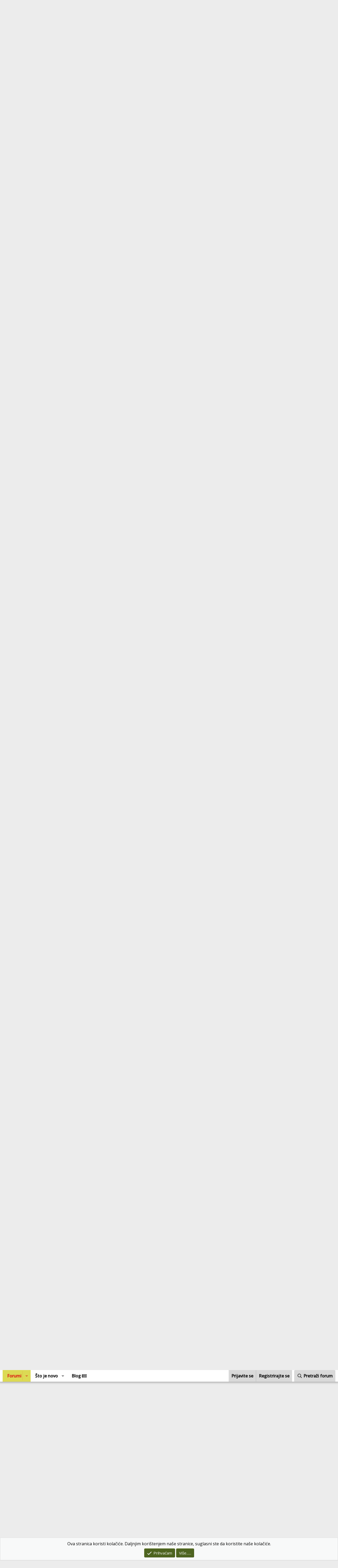

--- FILE ---
content_type: text/html; charset=utf-8
request_url: https://poljoprivredni-forum.com/threads/borovnice.18452/page-8
body_size: 30674
content:
<!DOCTYPE html>
<html id="XF" lang="hr-HR" dir="LTR"
	data-app="public"
	data-template="thread_view"
	data-container-key="node-195"
	data-content-key="thread-18452"
	data-logged-in="false"
	data-cookie-prefix="xf_"
	data-csrf="1769339633,0a3a27f1d2e1de90f11ccf4149544a04"
	class="has-no-js template-thread_view"
	>
<head>
	<meta charset="utf-8" />
	<meta http-equiv="X-UA-Compatible" content="IE=Edge" />
	<meta name="viewport" content="width=device-width, initial-scale=1, viewport-fit=cover">

	
	
	

	<title>Borovnice | Page 8 | Poljoprivredni Forum</title>

	<link rel="manifest" href="/webmanifest.php">
	
		<meta name="theme-color" content="#ffffff" />
	

	<meta name="apple-mobile-web-app-title" content="Poljoprivredni Forum">
	
		<link rel="apple-touch-icon" href="https://poljoprivredni-forum.com/styles/default/xenforo/logo_prog_192.png">
	

	
		
		<meta name="description" content="Hvala lijepa.  :ppozdrav: 
Mislim da je pun pogodak. Sad ne znam da zovem rasadnik u kojem sam kupil ili da jednostavno beremo i jedemo crne bobice. 
Piše..." />
		<meta property="og:description" content="Hvala lijepa.  :ppozdrav: 
Mislim da je pun pogodak. Sad ne znam da zovem rasadnik u kojem sam kupil ili da jednostavno beremo i jedemo crne bobice. 
Piše da je biljka jednogodišnja. Dakle trebala bi se osušiti i na proljeće niknuti nova, ili?" />
		<meta property="twitter:description" content="Hvala lijepa.  :ppozdrav: 
Mislim da je pun pogodak. Sad ne znam da zovem rasadnik u kojem sam kupil ili da jednostavno beremo i jedemo crne bobice. 
Piše da je biljka jednogodišnja. Dakle trebala..." />
	
	
		<meta property="og:url" content="https://poljoprivredni-forum.com/threads/borovnice.18452/" />
	
		<link rel="canonical" href="https://poljoprivredni-forum.com/threads/borovnice.18452/page-8" />
	
		<link rel="prev" href="/threads/borovnice.18452/page-7" />
	
		<link rel="next" href="/threads/borovnice.18452/page-9" />
	

	
		
	
	
	<meta property="og:site_name" content="Poljoprivredni Forum" />


	
	
		
	
	
	<meta property="og:type" content="website" />


	
	
		
	
	
	
		<meta property="og:title" content="Borovnice" />
		<meta property="twitter:title" content="Borovnice" />
	


	
	
	
	
		
	
	
	
		<meta property="og:image" content="https://poljoprivredni-forum.com/styles/default/xenforo/logo.png" />
		<meta property="twitter:image" content="https://poljoprivredni-forum.com/styles/default/xenforo/logo.png" />
		<meta property="twitter:card" content="summary" />
	


	

	
	

	


	<link rel="preload" href="/styles/fonts/fa/fa-regular-400.woff2?_v=5.15.3" as="font" type="font/woff2" crossorigin="anonymous" />


	<link rel="preload" href="/styles/fonts/fa/fa-solid-900.woff2?_v=5.15.3" as="font" type="font/woff2" crossorigin="anonymous" />


<link rel="preload" href="/styles/fonts/fa/fa-brands-400.woff2?_v=5.15.3" as="font" type="font/woff2" crossorigin="anonymous" />
	
		<link rel="preconnect" href="https://fonts.googleapis.com">
<link rel="preconnect" href="https://fonts.gstatic.com" crossorigin>
<link href="https://fonts.googleapis.com/css2?family=Open+Sans:wght@400;500&display=swap" rel="stylesheet">
	

	<link rel="stylesheet" href="/css.php?css=public%3Anormalize.css%2Cpublic%3Afa.css%2Cpublic%3Acore.less%2Cpublic%3Aapp.less&amp;s=2&amp;l=2&amp;d=1755498863&amp;k=034405c740f279c15adbbc41dfccb627ca90db04" />

	<link rel="stylesheet" href="/css.php?css=public%3Abb_code.less%2Cpublic%3Amessage.less%2Cpublic%3Anotices.less%2Cpublic%3Ashare_controls.less%2Cpublic%3Asiropu_ads_manager_ad.less%2Cpublic%3Aextra.less&amp;s=2&amp;l=2&amp;d=1755498863&amp;k=76e018824a88aea5ab219575fbdffc5f11d8b78e" />

	
		<script src="/js/xf/preamble.min.js?_v=dddd6669"></script>
	


	
		<link rel="icon" type="image/png" href="https://poljoprivredni-forum.com/styles/default/xenforo/favicon.ico" sizes="32x32" />
	
	
	<script async src="https://www.googletagmanager.com/gtag/js?id=G-LX7BTGH1HX"></script>
	<script>
		window.dataLayer = window.dataLayer || [];
		function gtag(){dataLayer.push(arguments);}
		gtag('js', new Date());
		gtag('config', 'G-LX7BTGH1HX', {
			// 
			
			
		});
	</script>

 <script data-id="1" data-position="no_wrapper_head" async src="https://pagead2.googlesyndication.com/pagead/js/adsbygoogle.js?client=ca-pub-1600846162297782"
     crossorigin="anonymous"></script> 

</head>
<body data-template="thread_view">

	

		
			
		

		
	


	

		
			
		

		
	


<div class="p-pageWrapper" id="top">





<header class="p-header" id="header">
	<div class="p-header-inner">
		<div class="p-header-content">

			<div class="p-header-logo p-header-logo--image">
				<a href="/">
					<img src="/data/assets/logo/logo_mali3.png" srcset="" alt="Poljoprivredni Forum"
						width="" height="" />
				</a>
			</div>

			
	

		
			
		

		
	


		</div>
	</div>
</header>





	<div class="p-navSticky p-navSticky--primary" data-xf-init="sticky-header">
		
	<nav class="p-nav">
		<div class="p-nav-inner">
			<button type="button" class="button--plain p-nav-menuTrigger button" data-xf-click="off-canvas" data-menu=".js-headerOffCanvasMenu" tabindex="0" aria-label="Izbornik"><span class="button-text">
				<i aria-hidden="true"></i>
			</span></button>

			<div class="p-nav-smallLogo">
				<a href="/">
					<img src="/data/assets/logo/logo_mali3.png" srcset="" alt="Poljoprivredni Forum"
						width="" height="" />
				</a>
			</div>

			<div class="p-nav-scroller hScroller" data-xf-init="h-scroller" data-auto-scroll=".p-navEl.is-selected">
				<div class="hScroller-scroll">
					<ul class="p-nav-list js-offCanvasNavSource">
					
						<li>
							
	<div class="p-navEl is-selected" data-has-children="true">
		

			
	
	<a href="/"
		class="p-navEl-link p-navEl-link--splitMenu "
		
		
		data-nav-id="forums">Forumi</a>


			<a data-xf-key="1"
				data-xf-click="menu"
				data-menu-pos-ref="< .p-navEl"
				class="p-navEl-splitTrigger"
				role="button"
				tabindex="0"
				aria-label="Toggle expanded"
				aria-expanded="false"
				aria-haspopup="true"></a>

		
		
			<div class="menu menu--structural" data-menu="menu" aria-hidden="true">
				<div class="menu-content">
					
						
	
	
	<a href="/whats-new/posts/"
		class="menu-linkRow u-indentDepth0 js-offCanvasCopy "
		
		
		data-nav-id="newPosts">Novi postovi</a>

	

					
						
	
	
	<a href="/search/?type=post"
		class="menu-linkRow u-indentDepth0 js-offCanvasCopy "
		
		
		data-nav-id="searchForums">Pretraži forume</a>

	

					
				</div>
			</div>
		
	</div>

						</li>
					
						<li>
							
	<div class="p-navEl " data-has-children="true">
		

			
	
	<a href="/whats-new/"
		class="p-navEl-link p-navEl-link--splitMenu "
		
		
		data-nav-id="whatsNew">Što je novo</a>


			<a data-xf-key="2"
				data-xf-click="menu"
				data-menu-pos-ref="< .p-navEl"
				class="p-navEl-splitTrigger"
				role="button"
				tabindex="0"
				aria-label="Toggle expanded"
				aria-expanded="false"
				aria-haspopup="true"></a>

		
		
			<div class="menu menu--structural" data-menu="menu" aria-hidden="true">
				<div class="menu-content">
					
						
	
	
	<a href="/whats-new/posts/"
		class="menu-linkRow u-indentDepth0 js-offCanvasCopy "
		 rel="nofollow"
		
		data-nav-id="whatsNewPosts">Novi postovi</a>

	

					
						
	
	
	<a href="/whats-new/profile-posts/"
		class="menu-linkRow u-indentDepth0 js-offCanvasCopy "
		 rel="nofollow"
		
		data-nav-id="whatsNewProfilePosts">Novi profilni postovi</a>

	

					
						
	
	
	<a href="/whats-new/latest-activity"
		class="menu-linkRow u-indentDepth0 js-offCanvasCopy "
		 rel="nofollow"
		
		data-nav-id="latestActivity">Zadnje aktivnosti</a>

	

					
				</div>
			</div>
		
	</div>

						</li>
					
						<li>
							
	<div class="p-navEl " >
		

			
	
	<a href="/forums/blog/"
		class="p-navEl-link "
		
		data-xf-key="3"
		data-nav-id="blogv">Blog <i class="far fa-newspaper"></i></a>


			

		
		
	</div>

						</li>
					
					</ul>
				</div>
			</div>

			<div class="p-nav-opposite">
				<div class="p-navgroup p-account p-navgroup--guest">
					
						<a href="/login/" class="p-navgroup-link p-navgroup-link--textual p-navgroup-link--logIn"
							data-xf-click="overlay" data-follow-redirects="on">
							<span class="p-navgroup-linkText">Prijavite se</span>
						</a>
						
							<a href="/register/" class="p-navgroup-link p-navgroup-link--textual p-navgroup-link--register"
								data-xf-click="overlay" data-follow-redirects="on">
								<span class="p-navgroup-linkText">Registrirajte se</span>
							</a>
						
					
				</div>

				<div class="p-navgroup p-discovery">
					<a href="/whats-new/"
						class="p-navgroup-link p-navgroup-link--iconic p-navgroup-link--whatsnew"
						aria-label="Što je novo?"
						title="Što je novo?">
						<i aria-hidden="true"></i>
						<span class="p-navgroup-linkText">Što je novo?</span>
					</a>

					
						<a href="/search/"
							class="p-navgroup-link p-navgroup-link--iconic p-navgroup-link--search"
							data-xf-click="menu"
							data-xf-key="/"
							aria-label="Pretraži forum"
							aria-expanded="false"
							aria-haspopup="true"
							title="Pretraži forum">
							<i aria-hidden="true"></i>
							<span class="p-navgroup-linkText">Pretraži forum</span>
						</a>
						<div class="menu menu--structural menu--wide" data-menu="menu" aria-hidden="true">
							<form action="/search/search" method="post"
								class="menu-content"
								data-xf-init="quick-search">

								<h3 class="menu-header">Pretraži forum</h3>
								
								<div class="menu-row">
									
										<div class="inputGroup inputGroup--joined">
											<input type="text" class="input" name="keywords" placeholder="Pretraži forum..." aria-label="Pretraži forum" data-menu-autofocus="true" />
											
			<select name="constraints" class="js-quickSearch-constraint input" aria-label="Traži unutar">
				<option value="">Svugdje</option>
<option value="{&quot;search_type&quot;:&quot;post&quot;}">Teme</option>
<option value="{&quot;search_type&quot;:&quot;post&quot;,&quot;c&quot;:{&quot;nodes&quot;:[195],&quot;child_nodes&quot;:1}}">Ovaj forum</option>
<option value="{&quot;search_type&quot;:&quot;post&quot;,&quot;c&quot;:{&quot;thread&quot;:18452}}">Ova tema</option>

			</select>
		
										</div>
									
								</div>

								
								<div class="menu-row">
									<label class="iconic"><input type="checkbox"  name="c[title_only]" value="1" /><i aria-hidden="true"></i><span class="iconic-label">Pretražujte samo naslove</span></label>

								</div>
								
								<div class="menu-row">
									<div class="inputGroup">
										<span class="inputGroup-text" id="ctrl_search_menu_by_member">Od:</span>
										<input type="text" class="input" name="c[users]" data-xf-init="auto-complete" placeholder="Član" aria-labelledby="ctrl_search_menu_by_member" />
									</div>
								</div>
								
<div class="menu-footer">
									<span class="menu-footer-controls">
										<button type="submit" class="button--primary button button--icon button--icon--search"><span class="button-text">Pretraga</span></button>
										<a href="/search/" class="button"><span class="button-text">Napredno pretraživanje...</span></a>
									</span>
								</div>

								<input type="hidden" name="_xfToken" value="1769339633,0a3a27f1d2e1de90f11ccf4149544a04" />
							</form>
						</div>
					
				</div>
			</div>
		</div>
	</nav>

	</div>
	
	
		<div class="p-sectionLinks">
			<div class="p-sectionLinks-inner hScroller" data-xf-init="h-scroller">
				<div class="hScroller-scroll">
					<ul class="p-sectionLinks-list">
					
						<li>
							
	<div class="p-navEl " >
		

			
	
	<a href="/whats-new/posts/"
		class="p-navEl-link "
		
		data-xf-key="alt+1"
		data-nav-id="newPosts">Novi postovi</a>


			

		
		
	</div>

						</li>
					
						<li>
							
	<div class="p-navEl " >
		

			
	
	<a href="/search/?type=post"
		class="p-navEl-link "
		
		data-xf-key="alt+2"
		data-nav-id="searchForums">Pretraži forume</a>


			

		
		
	</div>

						</li>
					
					</ul>
				</div>
			</div>
		</div>
	



<div class="offCanvasMenu offCanvasMenu--nav js-headerOffCanvasMenu" data-menu="menu" aria-hidden="true" data-ocm-builder="navigation">
	<div class="offCanvasMenu-backdrop" data-menu-close="true"></div>
	<div class="offCanvasMenu-content">
		<div class="offCanvasMenu-header">
			Izbornik
			<a class="offCanvasMenu-closer" data-menu-close="true" role="button" tabindex="0" aria-label="Zatvori"></a>
		</div>
		
			<div class="p-offCanvasRegisterLink">
				<div class="offCanvasMenu-linkHolder">
					<a href="/login/" class="offCanvasMenu-link" data-xf-click="overlay" data-menu-close="true">
						Prijavite se
					</a>
				</div>
				<hr class="offCanvasMenu-separator" />
				
					<div class="offCanvasMenu-linkHolder">
						<a href="/register/" class="offCanvasMenu-link" data-xf-click="overlay" data-menu-close="true">
							Registrirajte se
						</a>
					</div>
					<hr class="offCanvasMenu-separator" />
				
			</div>
		
		<div class="js-offCanvasNavTarget"></div>
		<div class="offCanvasMenu-installBanner js-installPromptContainer" style="display: none;" data-xf-init="install-prompt">
			<div class="offCanvasMenu-installBanner-header">Install the app</div>
			<button type="button" class="js-installPromptButton button"><span class="button-text">Install</span></button>
		</div>
	</div>
</div>

<div class="p-body">
	<div class="p-body-inner">
		<!--XF:EXTRA_OUTPUT-->


		
			
	
		
		
		

		<ul class="notices notices--block  js-notices"
			data-xf-init="notices"
			data-type="block"
			data-scroll-interval="6">

			
				
	<li class="notice js-notice notice--accent"
		data-notice-id="5"
		data-delay-duration="0"
		data-display-duration="0"
		data-auto-dismiss=""
		data-visibility="">

		
		<div class="notice-content">
			
				<a href="/account/dismiss-notice?notice_id=5" class="notice-dismiss js-noticeDismiss" data-xf-init="tooltip" title="Odbaci obavijest"></a>
			
			Poštovani posjetitelju, za korištenje svih mogućnosti koje Poljoprivredni Forum omogućuje, predlažemo ti da se registriraš. Besplatno je i tvoja privatnost je potpuno zaštićena.
Registracija ti omogućuje pristup svim kategorijama i temama, mogućnost pristupa privicima u postovima (slike, video, tutorijali, uputstva itd), pristup malom oglasniku, direktnu komunikaciju s članovima putem privatnih poruka, automatsko praćenje tema od interesa i još mnogo toga.
Veselimo se tvojoj prijavi! ❤️
		</div>
	</li>

			
		</ul>
	

		

		

		
	

		
			
		

		
	


		
	
		<ul class="p-breadcrumbs "
			itemscope itemtype="https://schema.org/BreadcrumbList">
		
			

			
			

			
				
				
	<li itemprop="itemListElement" itemscope itemtype="https://schema.org/ListItem">
		<a href="/" itemprop="item">
			<span itemprop="name">Forumi</span>
		</a>
		<meta itemprop="position" content="1" />
	</li>

			

			
			
				
				
	<li itemprop="itemListElement" itemscope itemtype="https://schema.org/ListItem">
		<a href="/#poljoprivreda.99" itemprop="item">
			<span itemprop="name">Poljoprivreda</span>
		</a>
		<meta itemprop="position" content="2" />
	</li>

			
				
				
	<li itemprop="itemListElement" itemscope itemtype="https://schema.org/ListItem">
		<a href="/forums/vocarstvo-i-maslinarstvo.118/" itemprop="item">
			<span itemprop="name">Voćarstvo i maslinarstvo</span>
		</a>
		<meta itemprop="position" content="3" />
	</li>

			
				
				
	<li itemprop="itemListElement" itemscope itemtype="https://schema.org/ListItem">
		<a href="/forums/jagodasto-i-bobasto-voce.195/" itemprop="item">
			<span itemprop="name">Jagodasto i bobasto voće</span>
		</a>
		<meta itemprop="position" content="4" />
	</li>

			

		
		</ul>
	

		
	

		
			
		

		
	



		
	<noscript class="js-jsWarning"><div class="blockMessage blockMessage--important blockMessage--iconic u-noJsOnly">JavaScript is disabled. For a better experience, please enable JavaScript in your browser before proceeding.</div></noscript>

		
	<div class="blockMessage blockMessage--important blockMessage--iconic js-browserWarning" style="display: none">You are using an out of date browser. It  may not display this or other websites correctly.<br />You should upgrade or use an <a href="https://www.google.com/chrome/browser/" target="_blank">alternative browser</a>.</div>


		
			<div class="p-body-header">
			
				
					<div class="p-title ">
					
						
							<h1 class="p-title-value">Borovnice</h1>
						
						
					
					</div>
				

				
					<div class="p-description">
	<ul class="listInline listInline--bullet">
		<li>
			<i class="fa--xf far fa-user" aria-hidden="true" title="Temu pokrenuo"></i>
			<span class="u-srOnly">Temu pokrenuo</span>

			<span class="username  u-concealed" dir="auto" data-user-id="0">Boris</span>
		</li>
		<li>
			<i class="fa--xf far fa-clock" aria-hidden="true" title="Datum prvog posta"></i>
			<span class="u-srOnly">Datum prvog posta</span>

			<a href="/threads/borovnice.18452/" class="u-concealed"><time  class="u-dt" dir="auto" datetime="2009-06-17T17:34:58+0200" data-time="1245252898" data-date-string="17 Lip 2009" data-time-string="17:34" title="17 Lip 2009 u 17:34">17 Lip 2009</time></a>
		</li>
		
	</ul>
</div>
				
			
			</div>
		

		<div class="p-body-main p-body-main--withSidebar ">
			
			<div class="p-body-contentCol"></div>
			
				<div class="p-body-sidebarCol"></div>
			

			

			<div class="p-body-content">
				
	

		
			
		

		
	


				<div class="p-body-pageContent">










	
	
	
		
	
	
	


	
	
	
		
	
	
	


	
	
		
	
	
	


	
	













	

	
		
	








	

		
			
		

		
	











	

		
			
		

		
	



	

		
			
		

		
	



<div class="block block--messages" data-xf-init="" data-type="post" data-href="/inline-mod/" data-search-target="*">

	<span class="u-anchorTarget" id="posts"></span>

	
		
	

	

	<div class="block-outer"><div class="block-outer-main"><nav class="pageNavWrapper pageNavWrapper--mixed ">



<div class="pageNav pageNav--skipStart ">
	
		<a href="/threads/borovnice.18452/page-7" class="pageNav-jump pageNav-jump--prev">Prethodni</a>
	

	<ul class="pageNav-main">
		

	
		<li class="pageNav-page "><a href="/threads/borovnice.18452/">1</a></li>
	


		
			
				<li class="pageNav-page pageNav-page--skip pageNav-page--skipStart">
					<a data-xf-init="tooltip" title="Idi na stranicu"
						data-xf-click="menu"
						role="button" tabindex="0" aria-expanded="false" aria-haspopup="true">...</a>
					

	<div class="menu menu--pageJump" data-menu="menu" aria-hidden="true">
		<div class="menu-content">
			<h4 class="menu-header">Idi na stranicu</h4>
			<div class="menu-row" data-xf-init="page-jump" data-page-url="/threads/borovnice.18452/page-%page%">
				<div class="inputGroup inputGroup--numbers">
					<div class="inputGroup inputGroup--numbers inputNumber" data-xf-init="number-box"><input type="number" pattern="\d*" class="input input--number js-numberBoxTextInput input input--numberNarrow js-pageJumpPage" value="5"  min="1" max="9" step="1" required="required" data-menu-autofocus="true" /></div>
					<span class="inputGroup-text"><button type="button" class="js-pageJumpGo button"><span class="button-text">Kreni</span></button></span>
				</div>
			</div>
		</div>
	</div>

				</li>
			
		

		
			

	
		<li class="pageNav-page pageNav-page--earlier"><a href="/threads/borovnice.18452/page-6">6</a></li>
	

		
			

	
		<li class="pageNav-page pageNav-page--earlier"><a href="/threads/borovnice.18452/page-7">7</a></li>
	

		
			

	
		<li class="pageNav-page pageNav-page--current "><a href="/threads/borovnice.18452/page-8">8</a></li>
	

		

		

		

	
		<li class="pageNav-page "><a href="/threads/borovnice.18452/page-9">9</a></li>
	

	</ul>

	
		<a href="/threads/borovnice.18452/page-9" class="pageNav-jump pageNav-jump--next">Slijedeći</a>
	
</div>

<div class="pageNavSimple">
	
		<a href="/threads/borovnice.18452/"
			class="pageNavSimple-el pageNavSimple-el--first"
			data-xf-init="tooltip" title="First">
			<i aria-hidden="true"></i> <span class="u-srOnly">First</span>
		</a>
		<a href="/threads/borovnice.18452/page-7" class="pageNavSimple-el pageNavSimple-el--prev">
			<i aria-hidden="true"></i> Prethodni
		</a>
	

	<a class="pageNavSimple-el pageNavSimple-el--current"
		data-xf-init="tooltip" title="Idi na stranicu"
		data-xf-click="menu" role="button" tabindex="0" aria-expanded="false" aria-haspopup="true">
		8 of 9
	</a>
	

	<div class="menu menu--pageJump" data-menu="menu" aria-hidden="true">
		<div class="menu-content">
			<h4 class="menu-header">Idi na stranicu</h4>
			<div class="menu-row" data-xf-init="page-jump" data-page-url="/threads/borovnice.18452/page-%page%">
				<div class="inputGroup inputGroup--numbers">
					<div class="inputGroup inputGroup--numbers inputNumber" data-xf-init="number-box"><input type="number" pattern="\d*" class="input input--number js-numberBoxTextInput input input--numberNarrow js-pageJumpPage" value="8"  min="1" max="9" step="1" required="required" data-menu-autofocus="true" /></div>
					<span class="inputGroup-text"><button type="button" class="js-pageJumpGo button"><span class="button-text">Kreni</span></button></span>
				</div>
			</div>
		</div>
	</div>


	
		<a href="/threads/borovnice.18452/page-9" class="pageNavSimple-el pageNavSimple-el--next">
			Slijedeći <i aria-hidden="true"></i>
		</a>
		<a href="/threads/borovnice.18452/page-9"
			class="pageNavSimple-el pageNavSimple-el--last"
			data-xf-init="tooltip" title="Last">
			<i aria-hidden="true"></i> <span class="u-srOnly">Last</span>
		</a>
	
</div>

</nav>



</div></div>

	

	
		
	<div class="block-outer js-threadStatusField"></div>

	

	<div class="block-container lbContainer"
		data-xf-init="lightbox select-to-quote"
		data-message-selector=".js-post"
		data-lb-id="thread-18452"
		data-lb-universal="0">

		<div class="block-body js-replyNewMessageContainer">
			
				


	

		
			
		

		
	



					

					
						

	

	

	
	<article class="message message--post js-post js-inlineModContainer  "
		data-author="iwanho"
		data-content="post-1460502"
		id="js-post-1460502">

		<span class="u-anchorTarget" id="post-1460502"></span>

		
			<div class="message-inner">
				
					<div class="message-cell message-cell--user">
						

	<section itemscope itemtype="https://schema.org/Person" class="message-user">
		<div class="message-avatar ">
			<div class="message-avatar-wrapper">
				<a href="/members/iwanho.20479/" class="avatar avatar--m" data-user-id="20479" data-xf-init="member-tooltip">
			<img src="/data/avatars/m/20/20479.jpg?1587161935"  alt="iwanho" class="avatar-u20479-m" width="96" height="96" loading="lazy" itemprop="image" /> 
		</a>
				
			</div>
		</div>
		<div class="message-userDetails">
			<h4 class="message-name"><a href="/members/iwanho.20479/" class="username " dir="auto" data-user-id="20479" data-xf-init="member-tooltip" itemprop="name">iwanho</a></h4>
			<h5 class="userTitle message-userTitle" dir="auto" itemprop="jobTitle">Iskusan lik</h5>
			
		</div>
		
			
			
				<div class="message-userExtras">
				
					
						<dl class="pairs pairs--justified">
							<dt>Tu od</dt>
							<dd>30 Lis 2008</dd>
						</dl>
					
					
						<dl class="pairs pairs--justified">
							<dt>Poruka</dt>
							<dd>9,167</dd>
						</dl>
					
					
					
					
					
					
					
					
						

	

						
							

	

						
					
				
				</div>
			
		
		<span class="message-userArrow"></span>
	</section>

					</div>
				

				
					<div class="message-cell message-cell--main">
					
						<div class="message-main js-quickEditTarget">

							
								

	<header class="message-attribution message-attribution--split">
		<ul class="message-attribution-main listInline ">
			
			
			<li class="u-concealed">
				<a href="/threads/borovnice.18452/post-1460502" rel="nofollow">
					<time  class="u-dt" dir="auto" datetime="2022-10-18T09:39:33+0200" data-time="1666078773" data-date-string="18 Lis 2022" data-time-string="09:39" title="18 Lis 2022 u 09:39" itemprop="datePublished">18 Lis 2022</time>
				</a>
			</li>
			
		</ul>

		<ul class="message-attribution-opposite message-attribution-opposite--list ">
			
			<li>
				<a href="/threads/borovnice.18452/post-1460502"
					class="message-attribution-gadget"
					data-xf-init="share-tooltip"
					data-href="/posts/1460502/share"
					aria-label="Podijeli"
					rel="nofollow">
					<i class="fa--xf far fa-share-alt" aria-hidden="true"></i>
				</a>
			</li>
			
			
				<li>
					<a href="/threads/borovnice.18452/post-1460502" rel="nofollow">
						#141
					</a>
				</li>
			
		</ul>
	</header>

							

							<div class="message-content js-messageContent">
							

								
									
	
	
	

								

								
									

	<div class="message-userContent lbContainer js-lbContainer "
		data-lb-id="post-1460502"
		data-lb-caption-desc="iwanho &middot; 18 Lis 2022 u 09:39">

		

		<article class="message-body js-selectToQuote">
			
				
			
			
				
	

		
			
		

		
	

<div class="bbWrapper">Hvala lijepa.  <img src="/styles/default/xenforo/smilies/xenforo/ppozdrav.gif"  class="smilie" loading="lazy" alt=":ppozdrav:" title="PPozdrav    :ppozdrav:" data-shortname=":ppozdrav:" /> <br />
Mislim da je pun pogodak. Sad ne znam da zovem rasadnik u kojem sam kupil ili da jednostavno beremo i jedemo crne bobice. <br />
Piše da je biljka jednogodišnja. Dakle trebala bi se osušiti i na proljeće niknuti nova, ili?</div>

	

		
			
		

		
	

			
			<div class="js-selectToQuoteEnd">&nbsp;</div>
			
				
			
		</article>

		

		
	</div>

								

								
									
	

								

								
									
	

		
			
		

		
	


	


	

		
			
		

		
	

								

							
							</div>

							
								
	<footer class="message-footer">
		

		<div class="reactionsBar js-reactionsList ">
			
		</div>

		<div class="js-historyTarget message-historyTarget toggleTarget" data-href="trigger-href"></div>
	</footer>

							
						</div>

					
					</div>
				
			</div>
		
	</article>

	
	

					

					

				

	

		
			
		

		
	




	

		
			
		

		
	



					

					
						

	

	

	
	<article class="message message--post js-post js-inlineModContainer  "
		data-author="DARIJUS"
		data-content="post-1460530"
		id="js-post-1460530">

		<span class="u-anchorTarget" id="post-1460530"></span>

		
			<div class="message-inner">
				
					<div class="message-cell message-cell--user">
						

	<section itemscope itemtype="https://schema.org/Person" class="message-user">
		<div class="message-avatar ">
			<div class="message-avatar-wrapper">
				<a href="/members/darijus.34650/" class="avatar avatar--m" data-user-id="34650" data-xf-init="member-tooltip">
			<img src="/data/avatars/m/34/34650.jpg?1549315593"  alt="DARIJUS" class="avatar-u34650-m" width="96" height="96" loading="lazy" itemprop="image" /> 
		</a>
				
			</div>
		</div>
		<div class="message-userDetails">
			<h4 class="message-name"><a href="/members/darijus.34650/" class="username " dir="auto" data-user-id="34650" data-xf-init="member-tooltip" itemprop="name">DARIJUS</a></h4>
			<h5 class="userTitle message-userTitle" dir="auto" itemprop="jobTitle">Iskusan lik</h5>
			
		</div>
		
			
			
				<div class="message-userExtras">
				
					
						<dl class="pairs pairs--justified">
							<dt>Tu od</dt>
							<dd>9 Stu 2011</dd>
						</dl>
					
					
						<dl class="pairs pairs--justified">
							<dt>Poruka</dt>
							<dd>7,162</dd>
						</dl>
					
					
					
					
					
					
					
					
						

	

						
							

	

						
					
				
				</div>
			
		
		<span class="message-userArrow"></span>
	</section>

					</div>
				

				
					<div class="message-cell message-cell--main">
					
						<div class="message-main js-quickEditTarget">

							
								

	<header class="message-attribution message-attribution--split">
		<ul class="message-attribution-main listInline ">
			
			
			<li class="u-concealed">
				<a href="/threads/borovnice.18452/post-1460530" rel="nofollow">
					<time  class="u-dt" dir="auto" datetime="2022-10-18T12:58:09+0200" data-time="1666090689" data-date-string="18 Lis 2022" data-time-string="12:58" title="18 Lis 2022 u 12:58" itemprop="datePublished">18 Lis 2022</time>
				</a>
			</li>
			
		</ul>

		<ul class="message-attribution-opposite message-attribution-opposite--list ">
			
			<li>
				<a href="/threads/borovnice.18452/post-1460530"
					class="message-attribution-gadget"
					data-xf-init="share-tooltip"
					data-href="/posts/1460530/share"
					aria-label="Podijeli"
					rel="nofollow">
					<i class="fa--xf far fa-share-alt" aria-hidden="true"></i>
				</a>
			</li>
			
			
				<li>
					<a href="/threads/borovnice.18452/post-1460530" rel="nofollow">
						#142
					</a>
				</li>
			
		</ul>
	</header>

							

							<div class="message-content js-messageContent">
							

								
									
	
	
	

								

								
									

	<div class="message-userContent lbContainer js-lbContainer "
		data-lb-id="post-1460530"
		data-lb-caption-desc="DARIJUS &middot; 18 Lis 2022 u 12:58">

		

		<article class="message-body js-selectToQuote">
			
				
			
			
				
	

		
			
		

		
	

<div class="bbWrapper">naj biti lud, to je malo otrovnjikavo...neće ti niš bit od par bobica, ali nemoj vraga izazivat...</div>

	

		
			
		

		
	

			
			<div class="js-selectToQuoteEnd">&nbsp;</div>
			
				
			
		</article>

		

		
	</div>

								

								
									
	

								

								
									
	

		
			
		

		
	


	


	

		
			
		

		
	

								

							
							</div>

							
								
	<footer class="message-footer">
		

		<div class="reactionsBar js-reactionsList ">
			
		</div>

		<div class="js-historyTarget message-historyTarget toggleTarget" data-href="trigger-href"></div>
	</footer>

							
						</div>

					
					</div>
				
			</div>
		
	</article>

	
	

					

					

				

	

		
			
		

		
	




	

		
			
		

		
	



					

					
						

	

	

	
	<article class="message message--post js-post js-inlineModContainer  "
		data-author="sttipa"
		data-content="post-1460580"
		id="js-post-1460580">

		<span class="u-anchorTarget" id="post-1460580"></span>

		
			<div class="message-inner">
				
					<div class="message-cell message-cell--user">
						

	<section itemscope itemtype="https://schema.org/Person" class="message-user">
		<div class="message-avatar ">
			<div class="message-avatar-wrapper">
				<a href="/members/sttipa.38585/" class="avatar avatar--m" data-user-id="38585" data-xf-init="member-tooltip">
			<img src="/data/avatars/m/38/38585.jpg?1659870434" srcset="/data/avatars/l/38/38585.jpg?1659870434 2x" alt="sttipa" class="avatar-u38585-m" width="96" height="96" loading="lazy" itemprop="image" /> 
		</a>
				
			</div>
		</div>
		<div class="message-userDetails">
			<h4 class="message-name"><a href="/members/sttipa.38585/" class="username " dir="auto" data-user-id="38585" data-xf-init="member-tooltip" itemprop="name">sttipa</a></h4>
			<h5 class="userTitle message-userTitle" dir="auto" itemprop="jobTitle">Iskusan lik</h5>
			
		</div>
		
			
			
				<div class="message-userExtras">
				
					
						<dl class="pairs pairs--justified">
							<dt>Tu od</dt>
							<dd>6 Tra 2013</dd>
						</dl>
					
					
						<dl class="pairs pairs--justified">
							<dt>Poruka</dt>
							<dd>2,330</dd>
						</dl>
					
					
					
					
					
					
					
					
						

	

						
							

	

						
					
				
				</div>
			
		
		<span class="message-userArrow"></span>
	</section>

					</div>
				

				
					<div class="message-cell message-cell--main">
					
						<div class="message-main js-quickEditTarget">

							
								

	<header class="message-attribution message-attribution--split">
		<ul class="message-attribution-main listInline ">
			
			
			<li class="u-concealed">
				<a href="/threads/borovnice.18452/post-1460580" rel="nofollow">
					<time  class="u-dt" dir="auto" datetime="2022-10-18T19:22:17+0200" data-time="1666113737" data-date-string="18 Lis 2022" data-time-string="19:22" title="18 Lis 2022 u 19:22" itemprop="datePublished">18 Lis 2022</time>
				</a>
			</li>
			
		</ul>

		<ul class="message-attribution-opposite message-attribution-opposite--list ">
			
			<li>
				<a href="/threads/borovnice.18452/post-1460580"
					class="message-attribution-gadget"
					data-xf-init="share-tooltip"
					data-href="/posts/1460580/share"
					aria-label="Podijeli"
					rel="nofollow">
					<i class="fa--xf far fa-share-alt" aria-hidden="true"></i>
				</a>
			</li>
			
			
				<li>
					<a href="/threads/borovnice.18452/post-1460580" rel="nofollow">
						#143
					</a>
				</li>
			
		</ul>
	</header>

							

							<div class="message-content js-messageContent">
							

								
									
	
	
	

								

								
									

	<div class="message-userContent lbContainer js-lbContainer "
		data-lb-id="post-1460580"
		data-lb-caption-desc="sttipa &middot; 18 Lis 2022 u 19:22">

		

		<article class="message-body js-selectToQuote">
			
				
			
			
				
	

		
			
		

		
	

<div class="bbWrapper"><blockquote data-attributes="member: 20479" data-quote="iwanho" data-source="post: 1460502"
	class="bbCodeBlock bbCodeBlock--expandable bbCodeBlock--quote js-expandWatch">
	
		<div class="bbCodeBlock-title">
			
				<a href="/goto/post?id=1460502"
					class="bbCodeBlock-sourceJump"
					rel="nofollow"
					data-xf-click="attribution"
					data-content-selector="#post-1460502">iwanho kaže:</a>
			
		</div>
	
	<div class="bbCodeBlock-content">
		
		<div class="bbCodeBlock-expandContent js-expandContent ">
			Hvala lijepa.  <img src="/styles/default/xenforo/smilies/xenforo/ppozdrav.gif"  class="smilie" loading="lazy" alt=":ppozdrav:" title="PPozdrav    :ppozdrav:" data-shortname=":ppozdrav:" /><br />
Mislim da je pun pogodak. Sad ne znam da zovem rasadnik u kojem sam kupil ili da jednostavno beremo i jedemo crne bobice.<br />
Piše da je biljka jednogodišnja. Dakle trebala bi se osušiti i na proljeće niknuti nova, ili?
		</div>
		<div class="bbCodeBlock-expandLink js-expandLink"><a role="button" tabindex="0">Više...</a></div>
	</div>
</blockquote>Da trebala bi se osuditi cijela...</div>

	

		
			
		

		
	

			
			<div class="js-selectToQuoteEnd">&nbsp;</div>
			
				
			
		</article>

		

		
	</div>

								

								
									
	

								

								
									
	

		
			
		

		
	


	


	

		
			
		

		
	

								

							
							</div>

							
								
	<footer class="message-footer">
		

		<div class="reactionsBar js-reactionsList ">
			
		</div>

		<div class="js-historyTarget message-historyTarget toggleTarget" data-href="trigger-href"></div>
	</footer>

							
						</div>

					
					</div>
				
			</div>
		
	</article>

	
	

					

					

				

	

		
			
		

		
	




	

		
			
		

		
	



					

					
						

	

	

	
	<article class="message message--post js-post js-inlineModContainer  "
		data-author="JOHABI"
		data-content="post-1460582"
		id="js-post-1460582">

		<span class="u-anchorTarget" id="post-1460582"></span>

		
			<div class="message-inner">
				
					<div class="message-cell message-cell--user">
						

	<section itemscope itemtype="https://schema.org/Person" class="message-user">
		<div class="message-avatar ">
			<div class="message-avatar-wrapper">
				<a href="/members/johabi.28916/" class="avatar avatar--m avatar--default avatar--default--dynamic" data-user-id="28916" data-xf-init="member-tooltip" style="background-color: #cc6666; color: #602020">
			<span class="avatar-u28916-m" role="img" aria-label="JOHABI">J</span> 
		</a>
				
			</div>
		</div>
		<div class="message-userDetails">
			<h4 class="message-name"><a href="/members/johabi.28916/" class="username " dir="auto" data-user-id="28916" data-xf-init="member-tooltip" itemprop="name">JOHABI</a></h4>
			<h5 class="userTitle message-userTitle" dir="auto" itemprop="jobTitle">Aktivni član</h5>
			
		</div>
		
			
			
				<div class="message-userExtras">
				
					
						<dl class="pairs pairs--justified">
							<dt>Tu od</dt>
							<dd>14 Velj 2011</dd>
						</dl>
					
					
						<dl class="pairs pairs--justified">
							<dt>Poruka</dt>
							<dd>397</dd>
						</dl>
					
					
					
					
					
					
					
					
						

	

						
							

	

						
					
				
				</div>
			
		
		<span class="message-userArrow"></span>
	</section>

					</div>
				

				
					<div class="message-cell message-cell--main">
					
						<div class="message-main js-quickEditTarget">

							
								

	<header class="message-attribution message-attribution--split">
		<ul class="message-attribution-main listInline ">
			
			
			<li class="u-concealed">
				<a href="/threads/borovnice.18452/post-1460582" rel="nofollow">
					<time  class="u-dt" dir="auto" datetime="2022-10-18T19:38:21+0200" data-time="1666114701" data-date-string="18 Lis 2022" data-time-string="19:38" title="18 Lis 2022 u 19:38" itemprop="datePublished">18 Lis 2022</time>
				</a>
			</li>
			
		</ul>

		<ul class="message-attribution-opposite message-attribution-opposite--list ">
			
			<li>
				<a href="/threads/borovnice.18452/post-1460582"
					class="message-attribution-gadget"
					data-xf-init="share-tooltip"
					data-href="/posts/1460582/share"
					aria-label="Podijeli"
					rel="nofollow">
					<i class="fa--xf far fa-share-alt" aria-hidden="true"></i>
				</a>
			</li>
			
			
				<li>
					<a href="/threads/borovnice.18452/post-1460582" rel="nofollow">
						#144
					</a>
				</li>
			
		</ul>
	</header>

							

							<div class="message-content js-messageContent">
							

								
									
	
	
	

								

								
									

	<div class="message-userContent lbContainer js-lbContainer "
		data-lb-id="post-1460582"
		data-lb-caption-desc="JOHABI &middot; 18 Lis 2022 u 19:38">

		

		<article class="message-body js-selectToQuote">
			
				
			
			
				
	

		
			
		

		
	

<div class="bbWrapper">Ajme......<br />
I to se kupuje u rasadnicima?????????????<br />
Ja to krvnički svake godine čupam i u plastenicima i vani i proklinjem ih i &quot;ebavam im mater&quot; i verbalno  i u mislima i svake godine iznova niknu nove u megalomanskom broju. Evo ih na vrtu i po turskim tikvama i po povrtnjaku, raširila se svaka biljka ko balerine, predivne su tamnozelene a bobice sjajne i crne ko crna tinta i guše sve oko sebe.<br />
Da ih jedem mi nikada nije palo na pamet, sve mi nešto podsvjesno govori da ne bih dobro prošla.  <br />
Sada iwanho lijepo skupi bobice i na proljeće ih samo posij po tlu, a ako ne pobereš ove, niknuti će sljedeće godine same.<br />
Iako, ako se dobro sjećam, ono cvatuće drvo - mi zovemo črenšlja  - što ima bijele jorgovanaste cvijetove a onda crne bobice, koliko imam informaciju, ne smije se jesti sirove bobice, ali se od njih radi fini pekmez i sok, i navodno - nisam provjeravala - ukuhane bobice nisu otrovne.</div>

	

		
			
		

		
	

			
			<div class="js-selectToQuoteEnd">&nbsp;</div>
			
				
			
		</article>

		

		
	</div>

								

								
									
	

								

								
									
	

		
			
		

		
	


	


	

		
			
		

		
	

								

							
							</div>

							
								
	<footer class="message-footer">
		

		<div class="reactionsBar js-reactionsList ">
			
		</div>

		<div class="js-historyTarget message-historyTarget toggleTarget" data-href="trigger-href"></div>
	</footer>

							
						</div>

					
					</div>
				
			</div>
		
	</article>

	
	

					

					

				

	

		
			
		

		
	




	

		
			
		

		
	



					

					
						

	

	

	
	<article class="message message--post js-post js-inlineModContainer  "
		data-author="zoran89"
		data-content="post-1460719"
		id="js-post-1460719">

		<span class="u-anchorTarget" id="post-1460719"></span>

		
			<div class="message-inner">
				
					<div class="message-cell message-cell--user">
						

	<section itemscope itemtype="https://schema.org/Person" class="message-user">
		<div class="message-avatar ">
			<div class="message-avatar-wrapper">
				<a href="/members/zoran89.43828/" class="avatar avatar--m" data-user-id="43828" data-xf-init="member-tooltip">
			<img src="/data/avatars/m/43/43828.jpg?1690532409" srcset="/data/avatars/l/43/43828.jpg?1690532409 2x" alt="zoran89" class="avatar-u43828-m" width="96" height="96" loading="lazy" itemprop="image" /> 
		</a>
				
			</div>
		</div>
		<div class="message-userDetails">
			<h4 class="message-name"><a href="/members/zoran89.43828/" class="username " dir="auto" data-user-id="43828" data-xf-init="member-tooltip" itemprop="name">zoran89</a></h4>
			<h5 class="userTitle message-userTitle" dir="auto" itemprop="jobTitle">Iskusan lik</h5>
			
		</div>
		
			
			
				<div class="message-userExtras">
				
					
						<dl class="pairs pairs--justified">
							<dt>Tu od</dt>
							<dd>16 Lip 2015</dd>
						</dl>
					
					
						<dl class="pairs pairs--justified">
							<dt>Poruka</dt>
							<dd>5,397</dd>
						</dl>
					
					
					
					
					
					
					
					
						

	

						
					
				
				</div>
			
		
		<span class="message-userArrow"></span>
	</section>

					</div>
				

				
					<div class="message-cell message-cell--main">
					
						<div class="message-main js-quickEditTarget">

							
								

	<header class="message-attribution message-attribution--split">
		<ul class="message-attribution-main listInline ">
			
			
			<li class="u-concealed">
				<a href="/threads/borovnice.18452/post-1460719" rel="nofollow">
					<time  class="u-dt" dir="auto" datetime="2022-10-19T16:40:46+0200" data-time="1666190446" data-date-string="19 Lis 2022" data-time-string="16:40" title="19 Lis 2022 u 16:40" itemprop="datePublished">19 Lis 2022</time>
				</a>
			</li>
			
		</ul>

		<ul class="message-attribution-opposite message-attribution-opposite--list ">
			
			<li>
				<a href="/threads/borovnice.18452/post-1460719"
					class="message-attribution-gadget"
					data-xf-init="share-tooltip"
					data-href="/posts/1460719/share"
					aria-label="Podijeli"
					rel="nofollow">
					<i class="fa--xf far fa-share-alt" aria-hidden="true"></i>
				</a>
			</li>
			
			
				<li>
					<a href="/threads/borovnice.18452/post-1460719" rel="nofollow">
						#145
					</a>
				</li>
			
		</ul>
	</header>

							

							<div class="message-content js-messageContent">
							

								
									
	
	
	

								

								
									

	<div class="message-userContent lbContainer js-lbContainer "
		data-lb-id="post-1460719"
		data-lb-caption-desc="zoran89 &middot; 19 Lis 2022 u 16:40">

		

		<article class="message-body js-selectToQuote">
			
				
			
			
				
	

		
			
		

		
	

<div class="bbWrapper">Ljudi moji. Ajd da se vratimo na početak. To je vrsta borovnice koja se zove merala iliti mongolska borovnica. Netko je u rasadniku pomiješao sortiment. <br />
<br />
Nikakva otrovna, nikakva jednogodišnja. Netko pomiješao sibirsku i mongolsku borovnicu pošto su veoma slične kada otpadne list... <br />
<br />
<br />

	

	<div class="bbCodeBlock bbCodeBlock--unfurl    js-unfurl fauxBlockLink"
		data-unfurl="true" data-result-id="5658" data-url="https://www.biovrt.com/krusvica-merala-mongolska-borovnica-amelanchier/" data-host="www.biovrt.com" data-pending="false">
		<div class="contentRow">
			
				<div class="contentRow-figure contentRow-figure--fixedSmall js-unfurl-figure">
					
						<img src="https://www.biovrt.com/app/uploads/2021/06/04062018-112.jpg" alt="www.biovrt.com" data-onerror="hide-parent"/>
					
				</div>
			
			<div class="contentRow-main">
				<h3 class="contentRow-header js-unfurl-title">
					<a href="https://www.biovrt.com/krusvica-merala-mongolska-borovnica-amelanchier/"
						class="link link--external fauxBlockLink-blockLink"
						target="_blank"
						rel="nofollow noopener"
						data-proxy-href="">
						Krušvica, Merala, Mongolska borovnica – Amelanchier |  Biovrt - u skladu s prirodom
					</a>
				</h3>

				<div class="contentRow-snippet js-unfurl-desc">Jeste li kad probali krušvicu? Radi se o vrlo ukusnim slatkim bobicama koji pomalo liče i podsjećaju na borovnicu.Iako krušvica/merala raste u našim kraje</div>

				<div class="contentRow-minor contentRow-minor--hideLinks">
					<span class="js-unfurl-favicon">
						
							<img src="https://www.biovrt.com/favicon.ico" alt="www.biovrt.com" class="bbCodeBlockUnfurl-icon"
								data-onerror="hide-parent"/>
						
					</span>
					www.biovrt.com
				</div>
			</div>
		</div>
	</div></div>

	

		
			
		

		
	

			
			<div class="js-selectToQuoteEnd">&nbsp;</div>
			
				
			
		</article>

		

		
	</div>

								

								
									
	

								

								
									
	

		
			
		

		
	


	


	

		
			
		

		
	

								

							
							</div>

							
								
	<footer class="message-footer">
		

		<div class="reactionsBar js-reactionsList ">
			
		</div>

		<div class="js-historyTarget message-historyTarget toggleTarget" data-href="trigger-href"></div>
	</footer>

							
						</div>

					
					</div>
				
			</div>
		
	</article>

	
	

					

					

				

	

		
			
		

		
	




	

		
			
		

		
	



					

					
						

	

	

	
	<article class="message message--post js-post js-inlineModContainer  "
		data-author="tatkodvd"
		data-content="post-1460735"
		id="js-post-1460735">

		<span class="u-anchorTarget" id="post-1460735"></span>

		
			<div class="message-inner">
				
					<div class="message-cell message-cell--user">
						

	<section itemscope itemtype="https://schema.org/Person" class="message-user">
		<div class="message-avatar ">
			<div class="message-avatar-wrapper">
				<a href="/members/tatkodvd.34788/" class="avatar avatar--m" data-user-id="34788" data-xf-init="member-tooltip">
			<img src="/data/avatars/m/34/34788.jpg?1587162044" srcset="/data/avatars/l/34/34788.jpg?1587162044 2x" alt="tatkodvd" class="avatar-u34788-m" width="96" height="96" loading="lazy" itemprop="image" /> 
		</a>
				
			</div>
		</div>
		<div class="message-userDetails">
			<h4 class="message-name"><a href="/members/tatkodvd.34788/" class="username " dir="auto" data-user-id="34788" data-xf-init="member-tooltip" itemprop="name">tatkodvd</a></h4>
			<h5 class="userTitle message-userTitle" dir="auto" itemprop="jobTitle">Dobro znana faca</h5>
			<div class="userBanner premium message-userBanner" itemprop="jobTitle"><span class="userBanner-before"></span><strong>Premium</strong><span class="userBanner-after"></span></div>
		</div>
		
			
			
				<div class="message-userExtras">
				
					
						<dl class="pairs pairs--justified">
							<dt>Tu od</dt>
							<dd>2 Pro 2011</dd>
						</dl>
					
					
						<dl class="pairs pairs--justified">
							<dt>Poruka</dt>
							<dd>1,259</dd>
						</dl>
					
					
					
					
					
					
					
					
						

	

						
							

	

						
					
				
				</div>
			
		
		<span class="message-userArrow"></span>
	</section>

					</div>
				

				
					<div class="message-cell message-cell--main">
					
						<div class="message-main js-quickEditTarget">

							
								

	<header class="message-attribution message-attribution--split">
		<ul class="message-attribution-main listInline ">
			
			
			<li class="u-concealed">
				<a href="/threads/borovnice.18452/post-1460735" rel="nofollow">
					<time  class="u-dt" dir="auto" datetime="2022-10-19T18:58:24+0200" data-time="1666198704" data-date-string="19 Lis 2022" data-time-string="18:58" title="19 Lis 2022 u 18:58" itemprop="datePublished">19 Lis 2022</time>
				</a>
			</li>
			
		</ul>

		<ul class="message-attribution-opposite message-attribution-opposite--list ">
			
			<li>
				<a href="/threads/borovnice.18452/post-1460735"
					class="message-attribution-gadget"
					data-xf-init="share-tooltip"
					data-href="/posts/1460735/share"
					aria-label="Podijeli"
					rel="nofollow">
					<i class="fa--xf far fa-share-alt" aria-hidden="true"></i>
				</a>
			</li>
			
			
				<li>
					<a href="/threads/borovnice.18452/post-1460735" rel="nofollow">
						#146
					</a>
				</li>
			
		</ul>
	</header>

							

							<div class="message-content js-messageContent">
							

								
									
	
	
	

								

								
									

	<div class="message-userContent lbContainer js-lbContainer "
		data-lb-id="post-1460735"
		data-lb-caption-desc="tatkodvd &middot; 19 Lis 2022 u 18:58">

		

		<article class="message-body js-selectToQuote">
			
				
			
			
				
	

		
			
		

		
	

<div class="bbWrapper">Ovo sto je uslikao iwanho@ je 100% korov, kod nas poznat pod imenom Kereće goržđe ili latinski naziv Solanum nigrum, neko je već gore postavio link opisa korova.</div>

	

		
			
		

		
	

			
			<div class="js-selectToQuoteEnd">&nbsp;</div>
			
				
			
		</article>

		

		
	</div>

								

								
									
	

								

								
									
	

		
			
		

		
	


	


	

		
			
		

		
	

								

							
							</div>

							
								
	<footer class="message-footer">
		

		<div class="reactionsBar js-reactionsList is-active">
			
	
	
		<ul class="reactionSummary">
		
			<li><span class="reaction reaction--small reaction--1" data-reaction-id="1"><i aria-hidden="true"></i><img src="[data-uri]" class="reaction-sprite js-reaction" alt="Like" title="Like" /></span></li>
		
		</ul>
	


<span class="u-srOnly">Reactions:</span>
<a class="reactionsBar-link" href="/posts/1460735/reactions" data-xf-click="overlay" data-cache="false" rel="nofollow"><bdi>sttipa</bdi></a>
		</div>

		<div class="js-historyTarget message-historyTarget toggleTarget" data-href="trigger-href"></div>
	</footer>

							
						</div>

					
					</div>
				
			</div>
		
	</article>

	
	

					

					

				

	

		
			
		

		
	




	

		
			
		

		
	



					

					
						

	

	

	
	<article class="message message--post js-post js-inlineModContainer  "
		data-author="Vladim"
		data-content="post-1539616"
		id="js-post-1539616">

		<span class="u-anchorTarget" id="post-1539616"></span>

		
			<div class="message-inner">
				
					<div class="message-cell message-cell--user">
						

	<section itemscope itemtype="https://schema.org/Person" class="message-user">
		<div class="message-avatar ">
			<div class="message-avatar-wrapper">
				<a href="/members/vladim.58641/" class="avatar avatar--m avatar--default avatar--default--dynamic" data-user-id="58641" data-xf-init="member-tooltip" style="background-color: #669933; color: #0d1306">
			<span class="avatar-u58641-m" role="img" aria-label="Vladim">V</span> 
		</a>
				
			</div>
		</div>
		<div class="message-userDetails">
			<h4 class="message-name"><a href="/members/vladim.58641/" class="username " dir="auto" data-user-id="58641" data-xf-init="member-tooltip" itemprop="name">Vladim</a></h4>
			<h5 class="userTitle message-userTitle" dir="auto" itemprop="jobTitle">Novi član</h5>
			
		</div>
		
			
			
				<div class="message-userExtras">
				
					
						<dl class="pairs pairs--justified">
							<dt>Tu od</dt>
							<dd>18 Tra 2024</dd>
						</dl>
					
					
						<dl class="pairs pairs--justified">
							<dt>Poruka</dt>
							<dd>11</dd>
						</dl>
					
					
					
					
					
					
					
					
						

	

						
							

	

						
					
				
				</div>
			
		
		<span class="message-userArrow"></span>
	</section>

					</div>
				

				
					<div class="message-cell message-cell--main">
					
						<div class="message-main js-quickEditTarget">

							
								

	<header class="message-attribution message-attribution--split">
		<ul class="message-attribution-main listInline ">
			
			
			<li class="u-concealed">
				<a href="/threads/borovnice.18452/post-1539616" rel="nofollow">
					<time  class="u-dt" dir="auto" datetime="2024-04-18T09:32:38+0200" data-time="1713425558" data-date-string="18 Tra 2024" data-time-string="09:32" title="18 Tra 2024 u 09:32" itemprop="datePublished">18 Tra 2024</time>
				</a>
			</li>
			
		</ul>

		<ul class="message-attribution-opposite message-attribution-opposite--list ">
			
			<li>
				<a href="/threads/borovnice.18452/post-1539616"
					class="message-attribution-gadget"
					data-xf-init="share-tooltip"
					data-href="/posts/1539616/share"
					aria-label="Podijeli"
					rel="nofollow">
					<i class="fa--xf far fa-share-alt" aria-hidden="true"></i>
				</a>
			</li>
			
			
				<li>
					<a href="/threads/borovnice.18452/post-1539616" rel="nofollow">
						#147
					</a>
				</li>
			
		</ul>
	</header>

							

							<div class="message-content js-messageContent">
							

								
									
	
	
	

								

								
									

	<div class="message-userContent lbContainer js-lbContainer "
		data-lb-id="post-1539616"
		data-lb-caption-desc="Vladim &middot; 18 Tra 2024 u 09:32">

		

		<article class="message-body js-selectToQuote">
			
				
			
			
				
	

		
			
		

		
	

<div class="bbWrapper">Poštovanje svima, <br />
<br />
Interesuje me da li ste i kako rešili navodnjavanje na borovnici koja se gaji u saksijama ali na kompleksnim terenima, velikim padovima odnosno velikim visinskim razlikama?<br />
 <br />
Zašto to pitam? Puno borovničara još u prvim godinama ima problem sa isceđivanjem vode u pojedine saksije, najčešće one saksije koje su visinski najniže. Kapljači na tim saksijama po prestanku rada sistema za navodnjavanje i dalje kaplju zato što iznad njih se formira vodeni stub u radnim pritiscima kapljača. Ti kapljači kaplju sve dok se ne iscedi  celo kapajuće crevo u te saksije. <br />
Mnogi pokušavaju da to ublaže tako što smanje vreme navodnjavanja, ali onda pate borovnice u saksijama koje su na najvišim pozicijama. Te borovnice gore onda pate od nedostatka vode.<br />
<br />
Vrlo sličan problem javlja se i kod gajenja u redovima u zemlji ali se voda lakše infiltrira u zemlju.<br />
<br />
Hvala<br />
<br />
Pozdrav</div>

	

		
			
		

		
	

			
			<div class="js-selectToQuoteEnd">&nbsp;</div>
			
				
			
		</article>

		

		
	</div>

								

								
									
	

								

								
									
	

		
			
		

		
	


	


	

		
			
		

		
	

								

							
							</div>

							
								
	<footer class="message-footer">
		

		<div class="reactionsBar js-reactionsList ">
			
		</div>

		<div class="js-historyTarget message-historyTarget toggleTarget" data-href="trigger-href"></div>
	</footer>

							
						</div>

					
					</div>
				
			</div>
		
	</article>

	
	

					

					

				

	

		
			
		

		
	




	

		
			
		

		
	



					

					
						

	

	

	
	<article class="message message--post js-post js-inlineModContainer  "
		data-author="zoran89"
		data-content="post-1539620"
		id="js-post-1539620">

		<span class="u-anchorTarget" id="post-1539620"></span>

		
			<div class="message-inner">
				
					<div class="message-cell message-cell--user">
						

	<section itemscope itemtype="https://schema.org/Person" class="message-user">
		<div class="message-avatar ">
			<div class="message-avatar-wrapper">
				<a href="/members/zoran89.43828/" class="avatar avatar--m" data-user-id="43828" data-xf-init="member-tooltip">
			<img src="/data/avatars/m/43/43828.jpg?1690532409" srcset="/data/avatars/l/43/43828.jpg?1690532409 2x" alt="zoran89" class="avatar-u43828-m" width="96" height="96" loading="lazy" itemprop="image" /> 
		</a>
				
			</div>
		</div>
		<div class="message-userDetails">
			<h4 class="message-name"><a href="/members/zoran89.43828/" class="username " dir="auto" data-user-id="43828" data-xf-init="member-tooltip" itemprop="name">zoran89</a></h4>
			<h5 class="userTitle message-userTitle" dir="auto" itemprop="jobTitle">Iskusan lik</h5>
			
		</div>
		
			
			
				<div class="message-userExtras">
				
					
						<dl class="pairs pairs--justified">
							<dt>Tu od</dt>
							<dd>16 Lip 2015</dd>
						</dl>
					
					
						<dl class="pairs pairs--justified">
							<dt>Poruka</dt>
							<dd>5,397</dd>
						</dl>
					
					
					
					
					
					
					
					
						

	

						
					
				
				</div>
			
		
		<span class="message-userArrow"></span>
	</section>

					</div>
				

				
					<div class="message-cell message-cell--main">
					
						<div class="message-main js-quickEditTarget">

							
								

	<header class="message-attribution message-attribution--split">
		<ul class="message-attribution-main listInline ">
			
			
			<li class="u-concealed">
				<a href="/threads/borovnice.18452/post-1539620" rel="nofollow">
					<time  class="u-dt" dir="auto" datetime="2024-04-18T10:37:17+0200" data-time="1713429437" data-date-string="18 Tra 2024" data-time-string="10:37" title="18 Tra 2024 u 10:37" itemprop="datePublished">18 Tra 2024</time>
				</a>
			</li>
			
		</ul>

		<ul class="message-attribution-opposite message-attribution-opposite--list ">
			
			<li>
				<a href="/threads/borovnice.18452/post-1539620"
					class="message-attribution-gadget"
					data-xf-init="share-tooltip"
					data-href="/posts/1539620/share"
					aria-label="Podijeli"
					rel="nofollow">
					<i class="fa--xf far fa-share-alt" aria-hidden="true"></i>
				</a>
			</li>
			
			
				<li>
					<a href="/threads/borovnice.18452/post-1539620" rel="nofollow">
						#148
					</a>
				</li>
			
		</ul>
	</header>

							

							<div class="message-content js-messageContent">
							

								
									
	
	
	

								

								
									

	<div class="message-userContent lbContainer js-lbContainer "
		data-lb-id="post-1539620"
		data-lb-caption-desc="zoran89 &middot; 18 Tra 2024 u 10:37">

		

		<article class="message-body js-selectToQuote">
			
				
			
			
				
	

		
			
		

		
	

<div class="bbWrapper">Podjeli u više sekcija jedan red. Tako radi kod mene jedan kolega za voćnjak. 1 red mu je u 3 sekcije. Upravo zbog pada i toga što pričaš. Onda svaka sekcija ima svoje vrijeme koje radi.<br />
<br />
Možeš ili vući 3 crijeva što je skuplje. Ili ventil na par mjesta pa zatvarati što je radno intenzivnije. <br />
<br />
On voćnjak zalijeva 1 tjedno ili svaki 2. Tjedan ovisno o temperaturi. <br />
<br />
Pa ima 3 ventila u redu. <br />
<br />
Velik mu je pad pa mu i kompenzirajuce kapaljke ne kompenziraju dovoljno. <br />
<br />
Kaže kad nije imao ventile. Donja voćka dobije 50 litara dok gornja dobije 10 litara..</div>

	

		
			
		

		
	

			
			<div class="js-selectToQuoteEnd">&nbsp;</div>
			
				
			
		</article>

		

		
	</div>

								

								
									
	

								

								
									
	

		
			
		

		
	


	


	

		
			
		

		
	

								

							
							</div>

							
								
	<footer class="message-footer">
		

		<div class="reactionsBar js-reactionsList ">
			
		</div>

		<div class="js-historyTarget message-historyTarget toggleTarget" data-href="trigger-href"></div>
	</footer>

							
						</div>

					
					</div>
				
			</div>
		
	</article>

	
	

					

					

				

	

		
			
		

		
	




	

		
			
		

		
	



					

					
						

	

	

	
	<article class="message message--post js-post js-inlineModContainer  "
		data-author="Vladim"
		data-content="post-1539628"
		id="js-post-1539628">

		<span class="u-anchorTarget" id="post-1539628"></span>

		
			<div class="message-inner">
				
					<div class="message-cell message-cell--user">
						

	<section itemscope itemtype="https://schema.org/Person" class="message-user">
		<div class="message-avatar ">
			<div class="message-avatar-wrapper">
				<a href="/members/vladim.58641/" class="avatar avatar--m avatar--default avatar--default--dynamic" data-user-id="58641" data-xf-init="member-tooltip" style="background-color: #669933; color: #0d1306">
			<span class="avatar-u58641-m" role="img" aria-label="Vladim">V</span> 
		</a>
				
			</div>
		</div>
		<div class="message-userDetails">
			<h4 class="message-name"><a href="/members/vladim.58641/" class="username " dir="auto" data-user-id="58641" data-xf-init="member-tooltip" itemprop="name">Vladim</a></h4>
			<h5 class="userTitle message-userTitle" dir="auto" itemprop="jobTitle">Novi član</h5>
			
		</div>
		
			
			
				<div class="message-userExtras">
				
					
						<dl class="pairs pairs--justified">
							<dt>Tu od</dt>
							<dd>18 Tra 2024</dd>
						</dl>
					
					
						<dl class="pairs pairs--justified">
							<dt>Poruka</dt>
							<dd>11</dd>
						</dl>
					
					
					
					
					
					
					
					
						

	

						
							

	

						
					
				
				</div>
			
		
		<span class="message-userArrow"></span>
	</section>

					</div>
				

				
					<div class="message-cell message-cell--main">
					
						<div class="message-main js-quickEditTarget">

							
								

	<header class="message-attribution message-attribution--split">
		<ul class="message-attribution-main listInline ">
			
			
			<li class="u-concealed">
				<a href="/threads/borovnice.18452/post-1539628" rel="nofollow">
					<time  class="u-dt" dir="auto" datetime="2024-04-18T12:27:46+0200" data-time="1713436066" data-date-string="18 Tra 2024" data-time-string="12:27" title="18 Tra 2024 u 12:27" itemprop="datePublished">18 Tra 2024</time>
				</a>
			</li>
			
		</ul>

		<ul class="message-attribution-opposite message-attribution-opposite--list ">
			
			<li>
				<a href="/threads/borovnice.18452/post-1539628"
					class="message-attribution-gadget"
					data-xf-init="share-tooltip"
					data-href="/posts/1539628/share"
					aria-label="Podijeli"
					rel="nofollow">
					<i class="fa--xf far fa-share-alt" aria-hidden="true"></i>
				</a>
			</li>
			
			
				<li>
					<a href="/threads/borovnice.18452/post-1539628" rel="nofollow">
						#149
					</a>
				</li>
			
		</ul>
	</header>

							

							<div class="message-content js-messageContent">
							

								
									
	
	
	

								

								
									

	<div class="message-userContent lbContainer js-lbContainer "
		data-lb-id="post-1539628"
		data-lb-caption-desc="Vladim &middot; 18 Tra 2024 u 12:27">

		

		<article class="message-body js-selectToQuote">
			
				
			
			
				
	

		
			
		

		
	

<div class="bbWrapper">Hvala Zorane, to je definitivno rešenje.<br />
<br />
Imam još nekoliko zapažanja u vezi kapljanja sistema kad ne radi.<br />
 <br />
Cevovodi iz kojih izlaze kapajuća creva su isto na padu, što znači da se kroz njega isto prenosi gravitaciono pritisak, tu sam mislio na nekoliko mesta da izađem van zemlje 2 m uvis da tu napravim luk i da se vratim u zemlju i da na vrhu tog luka postavim Antivakuum ozračni ventil. On bi prekidao tok vode uvlačenjem zraka na svakih 2 m visinske razlike. Mislim da bih time postigao efekat sifona.<br />
Pošto je pad skoro 5 m postavio bih 2 takva luka, na svakom razvodnom.<br />
<br />
E sad ono skuplje rešenje o kome se nije u početku mislilo.<br />
<br />
U vezi tih kapljača koji su kompenzujući, mislim da oni dok rade pod širokim opsegom pritiska (0,5-4 bara) rade super, međutim kad pritisak padne (zatvori se ventil) kapljači i dalje rade dok ne potroše vodu iz kapajuće ili razvodne cevi pošto su obe na padu. To je tih 10 l koje spominješ došlo iz cevi.<br />
<br />
Ja bih to rešio sa promenom kapljača, koji pored toga što je kompenzujući PC ima i ND (no drainage-bez iskapljavanja) opciju. Takav kapljač bi se zatvorio na 0,2 bara i zadržao bi pritisak koji bi stvorio vodeni stub od 2 m u kapajućem crevu ili razvodnom cevovodu.<br />
<br />
Ne znam kakva su vaša iskustva, da li da se uopšte upuštam u taj trošak.</div>

	

		
			
		

		
	

			
			<div class="js-selectToQuoteEnd">&nbsp;</div>
			
				
			
		</article>

		

		
	</div>

								

								
									
	

								

								
									
	

		
			
		

		
	


	


	

		
			
		

		
	

								

							
							</div>

							
								
	<footer class="message-footer">
		

		<div class="reactionsBar js-reactionsList ">
			
		</div>

		<div class="js-historyTarget message-historyTarget toggleTarget" data-href="trigger-href"></div>
	</footer>

							
						</div>

					
					</div>
				
			</div>
		
	</article>

	
	

					

					

				

	

		
			
		

		
	




	

		
			
		

		
	



					

					
						

	

	

	
	<article class="message message--post js-post js-inlineModContainer  "
		data-author="zoran89"
		data-content="post-1539630"
		id="js-post-1539630">

		<span class="u-anchorTarget" id="post-1539630"></span>

		
			<div class="message-inner">
				
					<div class="message-cell message-cell--user">
						

	<section itemscope itemtype="https://schema.org/Person" class="message-user">
		<div class="message-avatar ">
			<div class="message-avatar-wrapper">
				<a href="/members/zoran89.43828/" class="avatar avatar--m" data-user-id="43828" data-xf-init="member-tooltip">
			<img src="/data/avatars/m/43/43828.jpg?1690532409" srcset="/data/avatars/l/43/43828.jpg?1690532409 2x" alt="zoran89" class="avatar-u43828-m" width="96" height="96" loading="lazy" itemprop="image" /> 
		</a>
				
			</div>
		</div>
		<div class="message-userDetails">
			<h4 class="message-name"><a href="/members/zoran89.43828/" class="username " dir="auto" data-user-id="43828" data-xf-init="member-tooltip" itemprop="name">zoran89</a></h4>
			<h5 class="userTitle message-userTitle" dir="auto" itemprop="jobTitle">Iskusan lik</h5>
			
		</div>
		
			
			
				<div class="message-userExtras">
				
					
						<dl class="pairs pairs--justified">
							<dt>Tu od</dt>
							<dd>16 Lip 2015</dd>
						</dl>
					
					
						<dl class="pairs pairs--justified">
							<dt>Poruka</dt>
							<dd>5,397</dd>
						</dl>
					
					
					
					
					
					
					
					
						

	

						
					
				
				</div>
			
		
		<span class="message-userArrow"></span>
	</section>

					</div>
				

				
					<div class="message-cell message-cell--main">
					
						<div class="message-main js-quickEditTarget">

							
								

	<header class="message-attribution message-attribution--split">
		<ul class="message-attribution-main listInline ">
			
			
			<li class="u-concealed">
				<a href="/threads/borovnice.18452/post-1539630" rel="nofollow">
					<time  class="u-dt" dir="auto" datetime="2024-04-18T12:55:02+0200" data-time="1713437702" data-date-string="18 Tra 2024" data-time-string="12:55" title="18 Tra 2024 u 12:55" itemprop="datePublished">18 Tra 2024</time>
				</a>
			</li>
			
		</ul>

		<ul class="message-attribution-opposite message-attribution-opposite--list ">
			
			<li>
				<a href="/threads/borovnice.18452/post-1539630"
					class="message-attribution-gadget"
					data-xf-init="share-tooltip"
					data-href="/posts/1539630/share"
					aria-label="Podijeli"
					rel="nofollow">
					<i class="fa--xf far fa-share-alt" aria-hidden="true"></i>
				</a>
			</li>
			
			
				<li>
					<a href="/threads/borovnice.18452/post-1539630" rel="nofollow">
						#150
					</a>
				</li>
			
		</ul>
	</header>

							

							<div class="message-content js-messageContent">
							

								
									
	
	
	

								

								
									

	<div class="message-userContent lbContainer js-lbContainer "
		data-lb-id="post-1539630"
		data-lb-caption-desc="zoran89 &middot; 18 Tra 2024 u 12:55">

		

		<article class="message-body js-selectToQuote">
			
				
			
			
				
	

		
			
		

		
	

<div class="bbWrapper">Ja imam navodnjavanje na samo jednom voćnjaku. Ali tu mi baš i nije bitno toliko količina pošto idem svakih 2 tjedna veće količine vode po šljivi. <br />
<br />
Ali vidio sam u baranji u jednom voćnjaku elektronske ventile na crijevima. <br />
<br />
Možda i ventile koji u glavnom crijevu reguliraju pritisak?</div>

	

		
			
		

		
	

			
			<div class="js-selectToQuoteEnd">&nbsp;</div>
			
				
			
		</article>

		

		
	</div>

								

								
									
	

								

								
									
	

		
			
		

		
	


	


	

		
			
		

		
	

								

							
							</div>

							
								
	<footer class="message-footer">
		

		<div class="reactionsBar js-reactionsList ">
			
		</div>

		<div class="js-historyTarget message-historyTarget toggleTarget" data-href="trigger-href"></div>
	</footer>

							
						</div>

					
					</div>
				
			</div>
		
	</article>

	
	

					

					

				

	

		
			
		

		
	




	

		
			
		

		
	



					

					
						

	

	

	
	<article class="message message--post js-post js-inlineModContainer  "
		data-author="Vladim"
		data-content="post-1539633"
		id="js-post-1539633">

		<span class="u-anchorTarget" id="post-1539633"></span>

		
			<div class="message-inner">
				
					<div class="message-cell message-cell--user">
						

	<section itemscope itemtype="https://schema.org/Person" class="message-user">
		<div class="message-avatar ">
			<div class="message-avatar-wrapper">
				<a href="/members/vladim.58641/" class="avatar avatar--m avatar--default avatar--default--dynamic" data-user-id="58641" data-xf-init="member-tooltip" style="background-color: #669933; color: #0d1306">
			<span class="avatar-u58641-m" role="img" aria-label="Vladim">V</span> 
		</a>
				
			</div>
		</div>
		<div class="message-userDetails">
			<h4 class="message-name"><a href="/members/vladim.58641/" class="username " dir="auto" data-user-id="58641" data-xf-init="member-tooltip" itemprop="name">Vladim</a></h4>
			<h5 class="userTitle message-userTitle" dir="auto" itemprop="jobTitle">Novi član</h5>
			
		</div>
		
			
			
				<div class="message-userExtras">
				
					
						<dl class="pairs pairs--justified">
							<dt>Tu od</dt>
							<dd>18 Tra 2024</dd>
						</dl>
					
					
						<dl class="pairs pairs--justified">
							<dt>Poruka</dt>
							<dd>11</dd>
						</dl>
					
					
					
					
					
					
					
					
						

	

						
							

	

						
					
				
				</div>
			
		
		<span class="message-userArrow"></span>
	</section>

					</div>
				

				
					<div class="message-cell message-cell--main">
					
						<div class="message-main js-quickEditTarget">

							
								

	<header class="message-attribution message-attribution--split">
		<ul class="message-attribution-main listInline ">
			
			
			<li class="u-concealed">
				<a href="/threads/borovnice.18452/post-1539633" rel="nofollow">
					<time  class="u-dt" dir="auto" datetime="2024-04-18T13:02:54+0200" data-time="1713438174" data-date-string="18 Tra 2024" data-time-string="13:02" title="18 Tra 2024 u 13:02" itemprop="datePublished">18 Tra 2024</time>
				</a>
			</li>
			
		</ul>

		<ul class="message-attribution-opposite message-attribution-opposite--list ">
			
			<li>
				<a href="/threads/borovnice.18452/post-1539633"
					class="message-attribution-gadget"
					data-xf-init="share-tooltip"
					data-href="/posts/1539633/share"
					aria-label="Podijeli"
					rel="nofollow">
					<i class="fa--xf far fa-share-alt" aria-hidden="true"></i>
				</a>
			</li>
			
			
				<li>
					<a href="/threads/borovnice.18452/post-1539633" rel="nofollow">
						#151
					</a>
				</li>
			
		</ul>
	</header>

							

							<div class="message-content js-messageContent">
							

								
									
	
	
	

								

								
									

	<div class="message-userContent lbContainer js-lbContainer "
		data-lb-id="post-1539633"
		data-lb-caption-desc="Vladim &middot; 18 Tra 2024 u 13:02">

		

		<article class="message-body js-selectToQuote">
			
				
			
			
				
	

		
			
		

		
	

<div class="bbWrapper">Našao sam i ovaj ventil mislim da je ovo isto super rešenje za iskapljavanje jer prekida tok vode duž kapajućeg creva. Mogu da se isprekidaju redovi na 20 m dužine i da se postave na početak svakog reda.<br />
<br />
Ovo su realni problemi ljudi koji gaje borovnice na nagibima.<br />
<br />
<a href="https://www.netafim.com/en/products-and-solutions/product-offering/connectors-and-accessories/dnl---driplines-non-leakage/" target="_blank" class="link link--external" rel="nofollow noopener">DNL</a><br />
<br />
Uh oko tih elektromagnetnih ventila problema,a posebno oko reglatora pritiska mogao bih knjigu da objavim.</div>

	

		
			
		

		
	

			
			<div class="js-selectToQuoteEnd">&nbsp;</div>
			
				
			
		</article>

		

		
	</div>

								

								
									
	

								

								
									
	

		
			
		

		
	


	


	

		
			
		

		
	

								

							
							</div>

							
								
	<footer class="message-footer">
		

		<div class="reactionsBar js-reactionsList ">
			
		</div>

		<div class="js-historyTarget message-historyTarget toggleTarget" data-href="trigger-href"></div>
	</footer>

							
						</div>

					
					</div>
				
			</div>
		
	</article>

	
	

					

					

				

	

		
			
		

		
	




	

		
			
		

		
	



					

					
						

	

	

	
	<article class="message message--post js-post js-inlineModContainer  "
		data-author="zoran89"
		data-content="post-1539638"
		id="js-post-1539638">

		<span class="u-anchorTarget" id="post-1539638"></span>

		
			<div class="message-inner">
				
					<div class="message-cell message-cell--user">
						

	<section itemscope itemtype="https://schema.org/Person" class="message-user">
		<div class="message-avatar ">
			<div class="message-avatar-wrapper">
				<a href="/members/zoran89.43828/" class="avatar avatar--m" data-user-id="43828" data-xf-init="member-tooltip">
			<img src="/data/avatars/m/43/43828.jpg?1690532409" srcset="/data/avatars/l/43/43828.jpg?1690532409 2x" alt="zoran89" class="avatar-u43828-m" width="96" height="96" loading="lazy" itemprop="image" /> 
		</a>
				
			</div>
		</div>
		<div class="message-userDetails">
			<h4 class="message-name"><a href="/members/zoran89.43828/" class="username " dir="auto" data-user-id="43828" data-xf-init="member-tooltip" itemprop="name">zoran89</a></h4>
			<h5 class="userTitle message-userTitle" dir="auto" itemprop="jobTitle">Iskusan lik</h5>
			
		</div>
		
			
			
				<div class="message-userExtras">
				
					
						<dl class="pairs pairs--justified">
							<dt>Tu od</dt>
							<dd>16 Lip 2015</dd>
						</dl>
					
					
						<dl class="pairs pairs--justified">
							<dt>Poruka</dt>
							<dd>5,397</dd>
						</dl>
					
					
					
					
					
					
					
					
						

	

						
					
				
				</div>
			
		
		<span class="message-userArrow"></span>
	</section>

					</div>
				

				
					<div class="message-cell message-cell--main">
					
						<div class="message-main js-quickEditTarget">

							
								

	<header class="message-attribution message-attribution--split">
		<ul class="message-attribution-main listInline ">
			
			
			<li class="u-concealed">
				<a href="/threads/borovnice.18452/post-1539638" rel="nofollow">
					<time  class="u-dt" dir="auto" datetime="2024-04-18T14:42:52+0200" data-time="1713444172" data-date-string="18 Tra 2024" data-time-string="14:42" title="18 Tra 2024 u 14:42" itemprop="datePublished">18 Tra 2024</time>
				</a>
			</li>
			
		</ul>

		<ul class="message-attribution-opposite message-attribution-opposite--list ">
			
			<li>
				<a href="/threads/borovnice.18452/post-1539638"
					class="message-attribution-gadget"
					data-xf-init="share-tooltip"
					data-href="/posts/1539638/share"
					aria-label="Podijeli"
					rel="nofollow">
					<i class="fa--xf far fa-share-alt" aria-hidden="true"></i>
				</a>
			</li>
			
			
				<li>
					<a href="/threads/borovnice.18452/post-1539638" rel="nofollow">
						#152
					</a>
				</li>
			
		</ul>
	</header>

							

							<div class="message-content js-messageContent">
							

								
									
	
	
	

								

								
									

	<div class="message-userContent lbContainer js-lbContainer "
		data-lb-id="post-1539638"
		data-lb-caption-desc="zoran89 &middot; 18 Tra 2024 u 14:42">

		

		<article class="message-body js-selectToQuote">
			
				
			
			
				
	

		
			
		

		
	

<div class="bbWrapper">Koliko često navodnjavas? Svaki dan ili?</div>

	

		
			
		

		
	

			
			<div class="js-selectToQuoteEnd">&nbsp;</div>
			
				
			
		</article>

		

		
	</div>

								

								
									
	

								

								
									
	

		
			
		

		
	


	


	

		
			
		

		
	

								

							
							</div>

							
								
	<footer class="message-footer">
		

		<div class="reactionsBar js-reactionsList ">
			
		</div>

		<div class="js-historyTarget message-historyTarget toggleTarget" data-href="trigger-href"></div>
	</footer>

							
						</div>

					
					</div>
				
			</div>
		
	</article>

	
	

					

					

				

	

		
			
		

		
	




	

		
			
		

		
	



					

					
						

	

	

	
	<article class="message message--post js-post js-inlineModContainer  "
		data-author="Vladim"
		data-content="post-1539660"
		id="js-post-1539660">

		<span class="u-anchorTarget" id="post-1539660"></span>

		
			<div class="message-inner">
				
					<div class="message-cell message-cell--user">
						

	<section itemscope itemtype="https://schema.org/Person" class="message-user">
		<div class="message-avatar ">
			<div class="message-avatar-wrapper">
				<a href="/members/vladim.58641/" class="avatar avatar--m avatar--default avatar--default--dynamic" data-user-id="58641" data-xf-init="member-tooltip" style="background-color: #669933; color: #0d1306">
			<span class="avatar-u58641-m" role="img" aria-label="Vladim">V</span> 
		</a>
				
			</div>
		</div>
		<div class="message-userDetails">
			<h4 class="message-name"><a href="/members/vladim.58641/" class="username " dir="auto" data-user-id="58641" data-xf-init="member-tooltip" itemprop="name">Vladim</a></h4>
			<h5 class="userTitle message-userTitle" dir="auto" itemprop="jobTitle">Novi član</h5>
			
		</div>
		
			
			
				<div class="message-userExtras">
				
					
						<dl class="pairs pairs--justified">
							<dt>Tu od</dt>
							<dd>18 Tra 2024</dd>
						</dl>
					
					
						<dl class="pairs pairs--justified">
							<dt>Poruka</dt>
							<dd>11</dd>
						</dl>
					
					
					
					
					
					
					
					
						

	

						
							

	

						
					
				
				</div>
			
		
		<span class="message-userArrow"></span>
	</section>

					</div>
				

				
					<div class="message-cell message-cell--main">
					
						<div class="message-main js-quickEditTarget">

							
								

	<header class="message-attribution message-attribution--split">
		<ul class="message-attribution-main listInline ">
			
			
			<li class="u-concealed">
				<a href="/threads/borovnice.18452/post-1539660" rel="nofollow">
					<time  class="u-dt" dir="auto" datetime="2024-04-18T19:29:11+0200" data-time="1713461351" data-date-string="18 Tra 2024" data-time-string="19:29" title="18 Tra 2024 u 19:29" itemprop="datePublished">18 Tra 2024</time>
				</a>
			</li>
			
		</ul>

		<ul class="message-attribution-opposite message-attribution-opposite--list ">
			
			<li>
				<a href="/threads/borovnice.18452/post-1539660"
					class="message-attribution-gadget"
					data-xf-init="share-tooltip"
					data-href="/posts/1539660/share"
					aria-label="Podijeli"
					rel="nofollow">
					<i class="fa--xf far fa-share-alt" aria-hidden="true"></i>
				</a>
			</li>
			
			
				<li>
					<a href="/threads/borovnice.18452/post-1539660" rel="nofollow">
						#153
					</a>
				</li>
			
		</ul>
	</header>

							

							<div class="message-content js-messageContent">
							

								
									
	
	
	

								

								
									

	<div class="message-userContent lbContainer js-lbContainer "
		data-lb-id="post-1539660"
		data-lb-caption-desc="Vladim &middot; 18 Tra 2024 u 19:29">

		

		<article class="message-body js-selectToQuote">
			
				
			
			
				
	

		
			
		

		
	

<div class="bbWrapper">Imam svoju malinu pod sistemom, ali mi je glavni posao odrzavanje sistema za navodnjavanje na oko 10 ha borovnica. 5 ha u saksijama i 5 ha u bankovima. Svuda imam manje vise iste probleme. Malinu Vilamet zalivam 2 puta sedmicno. <br />
Borovnica se zaliva svaki suvi dan. Koristi se cista voda bez natrijuma sa doziranjem sumporne kiseline u cilju obaranja pH na 5.5. Borovnica trazi i vrlo cesto prihranu kroz sistem tako da svaki sistem ima minimalno dva kanala za doziranje ( jedan za kiselinu i jedan za prihranu). Svi sistemi imaju ili kontrolu pH i EC vrednosti ili nadgledanje. Kad budem na terenu uslikacu detalje. <br />
Svi sistemi imaju kontrolere koji otvaraju elektromagnetne ventile i aplikaciju za telefon.</div>

	

		
			
		

		
	

			
			<div class="js-selectToQuoteEnd">&nbsp;</div>
			
				
			
		</article>

		

		
	</div>

								

								
									
	

								

								
									
	

		
			
		

		
	


	


	

		
			
		

		
	

								

							
							</div>

							
								
	<footer class="message-footer">
		

		<div class="reactionsBar js-reactionsList is-active">
			
	
	
		<ul class="reactionSummary">
		
			<li><span class="reaction reaction--small reaction--1" data-reaction-id="1"><i aria-hidden="true"></i><img src="[data-uri]" class="reaction-sprite js-reaction" alt="Like" title="Like" /></span></li>
		
		</ul>
	


<span class="u-srOnly">Reactions:</span>
<a class="reactionsBar-link" href="/posts/1539660/reactions" data-xf-click="overlay" data-cache="false" rel="nofollow"><bdi>zoran89</bdi></a>
		</div>

		<div class="js-historyTarget message-historyTarget toggleTarget" data-href="trigger-href"></div>
	</footer>

							
						</div>

					
					</div>
				
			</div>
		
	</article>

	
	

					

					

				

	

		
			
		

		
	




	

		
			
		

		
	



					

					
						

	

	

	
	<article class="message message--post js-post js-inlineModContainer  "
		data-author="Vladim"
		data-content="post-1539661"
		id="js-post-1539661">

		<span class="u-anchorTarget" id="post-1539661"></span>

		
			<div class="message-inner">
				
					<div class="message-cell message-cell--user">
						

	<section itemscope itemtype="https://schema.org/Person" class="message-user">
		<div class="message-avatar ">
			<div class="message-avatar-wrapper">
				<a href="/members/vladim.58641/" class="avatar avatar--m avatar--default avatar--default--dynamic" data-user-id="58641" data-xf-init="member-tooltip" style="background-color: #669933; color: #0d1306">
			<span class="avatar-u58641-m" role="img" aria-label="Vladim">V</span> 
		</a>
				
			</div>
		</div>
		<div class="message-userDetails">
			<h4 class="message-name"><a href="/members/vladim.58641/" class="username " dir="auto" data-user-id="58641" data-xf-init="member-tooltip" itemprop="name">Vladim</a></h4>
			<h5 class="userTitle message-userTitle" dir="auto" itemprop="jobTitle">Novi član</h5>
			
		</div>
		
			
			
				<div class="message-userExtras">
				
					
						<dl class="pairs pairs--justified">
							<dt>Tu od</dt>
							<dd>18 Tra 2024</dd>
						</dl>
					
					
						<dl class="pairs pairs--justified">
							<dt>Poruka</dt>
							<dd>11</dd>
						</dl>
					
					
					
					
					
					
					
					
						

	

						
							

	

						
					
				
				</div>
			
		
		<span class="message-userArrow"></span>
	</section>

					</div>
				

				
					<div class="message-cell message-cell--main">
					
						<div class="message-main js-quickEditTarget">

							
								

	<header class="message-attribution message-attribution--split">
		<ul class="message-attribution-main listInline ">
			
			
			<li class="u-concealed">
				<a href="/threads/borovnice.18452/post-1539661" rel="nofollow">
					<time  class="u-dt" dir="auto" datetime="2024-04-18T19:36:42+0200" data-time="1713461802" data-date-string="18 Tra 2024" data-time-string="19:36" title="18 Tra 2024 u 19:36" itemprop="datePublished">18 Tra 2024</time>
				</a>
			</li>
			
		</ul>

		<ul class="message-attribution-opposite message-attribution-opposite--list ">
			
			<li>
				<a href="/threads/borovnice.18452/post-1539661"
					class="message-attribution-gadget"
					data-xf-init="share-tooltip"
					data-href="/posts/1539661/share"
					aria-label="Podijeli"
					rel="nofollow">
					<i class="fa--xf far fa-share-alt" aria-hidden="true"></i>
				</a>
			</li>
			
			
				<li>
					<a href="/threads/borovnice.18452/post-1539661" rel="nofollow">
						#154
					</a>
				</li>
			
		</ul>
	</header>

							

							<div class="message-content js-messageContent">
							

								
									
	
	
	

								

								
									

	<div class="message-userContent lbContainer js-lbContainer "
		data-lb-id="post-1539661"
		data-lb-caption-desc="Vladim &middot; 18 Tra 2024 u 19:36">

		

		<article class="message-body js-selectToQuote">
			
				
			
			
				
	

		
			
		

		
	

<div class="bbWrapper">Na svom sistemu sam napravio kontrolu pomocu Sonoff smart prekidaca i trafoa 220Vac na 24Vac. Taj napon 24Vac se inace koristi za elektromagnetne ventile. Kad ventilu posaljes preko Smart prekidaca 24 Vac on se otvori i krece navodnjavanje. Inace profesionalni kontroleri  sa pH EC kontrolom su relativno skupi za male povrsine. Placa se i nadoknada za aplikaciju a sa smart prrkidacima nema nadoknade.</div>

	

		
			
		

		
	

			
			<div class="js-selectToQuoteEnd">&nbsp;</div>
			
				
			
		</article>

		

		
	</div>

								

								
									
	

								

								
									
	

		
			
		

		
	


	


	

		
			
		

		
	

								

							
							</div>

							
								
	<footer class="message-footer">
		

		<div class="reactionsBar js-reactionsList is-active">
			
	
	
		<ul class="reactionSummary">
		
			<li><span class="reaction reaction--small reaction--1" data-reaction-id="1"><i aria-hidden="true"></i><img src="[data-uri]" class="reaction-sprite js-reaction" alt="Like" title="Like" /></span></li>
		
		</ul>
	


<span class="u-srOnly">Reactions:</span>
<a class="reactionsBar-link" href="/posts/1539661/reactions" data-xf-click="overlay" data-cache="false" rel="nofollow"><bdi>zoran89</bdi></a>
		</div>

		<div class="js-historyTarget message-historyTarget toggleTarget" data-href="trigger-href"></div>
	</footer>

							
						</div>

					
					</div>
				
			</div>
		
	</article>

	
	

					

					

				

	

		
			
		

		
	




	

		
			
		

		
	



					

					
						

	

	

	
	<article class="message message--post js-post js-inlineModContainer  "
		data-author="Vladim"
		data-content="post-1539798"
		id="js-post-1539798">

		<span class="u-anchorTarget" id="post-1539798"></span>

		
			<div class="message-inner">
				
					<div class="message-cell message-cell--user">
						

	<section itemscope itemtype="https://schema.org/Person" class="message-user">
		<div class="message-avatar ">
			<div class="message-avatar-wrapper">
				<a href="/members/vladim.58641/" class="avatar avatar--m avatar--default avatar--default--dynamic" data-user-id="58641" data-xf-init="member-tooltip" style="background-color: #669933; color: #0d1306">
			<span class="avatar-u58641-m" role="img" aria-label="Vladim">V</span> 
		</a>
				
			</div>
		</div>
		<div class="message-userDetails">
			<h4 class="message-name"><a href="/members/vladim.58641/" class="username " dir="auto" data-user-id="58641" data-xf-init="member-tooltip" itemprop="name">Vladim</a></h4>
			<h5 class="userTitle message-userTitle" dir="auto" itemprop="jobTitle">Novi član</h5>
			
		</div>
		
			
			
				<div class="message-userExtras">
				
					
						<dl class="pairs pairs--justified">
							<dt>Tu od</dt>
							<dd>18 Tra 2024</dd>
						</dl>
					
					
						<dl class="pairs pairs--justified">
							<dt>Poruka</dt>
							<dd>11</dd>
						</dl>
					
					
					
					
					
					
					
					
						

	

						
							

	

						
					
				
				</div>
			
		
		<span class="message-userArrow"></span>
	</section>

					</div>
				

				
					<div class="message-cell message-cell--main">
					
						<div class="message-main js-quickEditTarget">

							
								

	<header class="message-attribution message-attribution--split">
		<ul class="message-attribution-main listInline ">
			
			
			<li class="u-concealed">
				<a href="/threads/borovnice.18452/post-1539798" rel="nofollow">
					<time  class="u-dt" dir="auto" datetime="2024-04-20T10:13:39+0200" data-time="1713600819" data-date-string="20 Tra 2024" data-time-string="10:13" title="20 Tra 2024 u 10:13" itemprop="datePublished">20 Tra 2024</time>
				</a>
			</li>
			
		</ul>

		<ul class="message-attribution-opposite message-attribution-opposite--list ">
			
			<li>
				<a href="/threads/borovnice.18452/post-1539798"
					class="message-attribution-gadget"
					data-xf-init="share-tooltip"
					data-href="/posts/1539798/share"
					aria-label="Podijeli"
					rel="nofollow">
					<i class="fa--xf far fa-share-alt" aria-hidden="true"></i>
				</a>
			</li>
			
			
				<li>
					<a href="/threads/borovnice.18452/post-1539798" rel="nofollow">
						#155
					</a>
				</li>
			
		</ul>
	</header>

							

							<div class="message-content js-messageContent">
							

								
									
	
	
	

								

								
									

	<div class="message-userContent lbContainer js-lbContainer "
		data-lb-id="post-1539798"
		data-lb-caption-desc="Vladim &middot; 20 Tra 2024 u 10:13">

		

		<article class="message-body js-selectToQuote">
			
				
			
			
				
	

		
			
		

		
	

<div class="bbWrapper">Ovo je kontrola na borovnici u 1000 saksija. Smart prekidac daje 220 Vac koje preko releja prebacujem u zatvorene kontakte a kroz zatvorene kontakte sprovodim 24vac i to saljem prema elektromagnetnim ventilima. Ventile palim redom 1 pa 2 pa 3. Sve radi po 10 do 15 minuta, vise puta dnevno.<br />
Pored toga ima i dva elektromagnetna ventila na kanalima za prihranu. Ovakav &quot;kontroler&quot; ne bi smeo da izadje vise od 500 evra.<br />

	

		
			
		

		
	

<a href="https://poljoprivredni-forum.com/attachments/img-20240420-wa0000-jpg.72318/"
		target="_blank"><img src="https://poljoprivredni-forum.com/data/attachments/68/68422-4aae057a6ecf1c9679e2b648d42b8df9.jpg"
		class="bbImage "
		style=""
		alt="IMG-20240420-WA0000.jpg"
		title="IMG-20240420-WA0000.jpg"
		width="200" height="150" loading="lazy" /></a></div>

	

		
			
		

		
	

			
			<div class="js-selectToQuoteEnd">&nbsp;</div>
			
				
			
		</article>

		

		
			
	

		
	</div>

								

								
									
	

								

								
									
	

		
			
		

		
	


	


	

		
			
		

		
	

								

							
							</div>

							
								
	<footer class="message-footer">
		

		<div class="reactionsBar js-reactionsList is-active">
			
	
	
		<ul class="reactionSummary">
		
			<li><span class="reaction reaction--small reaction--2" data-reaction-id="2"><i aria-hidden="true"></i><img src="[data-uri]" class="reaction-sprite js-reaction" alt="Volim" title="Volim" /></span></li>
		
		</ul>
	


<span class="u-srOnly">Reactions:</span>
<a class="reactionsBar-link" href="/posts/1539798/reactions" data-xf-click="overlay" data-cache="false" rel="nofollow"><bdi>zoran89</bdi></a>
		</div>

		<div class="js-historyTarget message-historyTarget toggleTarget" data-href="trigger-href"></div>
	</footer>

							
						</div>

					
					</div>
				
			</div>
		
	</article>

	
	

					

					

				

	

		
			
		

		
	




	

		
			
		

		
	



					

					
						

	

	

	
	<article class="message message--post js-post js-inlineModContainer  "
		data-author="Vladim"
		data-content="post-1540499"
		id="js-post-1540499">

		<span class="u-anchorTarget" id="post-1540499"></span>

		
			<div class="message-inner">
				
					<div class="message-cell message-cell--user">
						

	<section itemscope itemtype="https://schema.org/Person" class="message-user">
		<div class="message-avatar ">
			<div class="message-avatar-wrapper">
				<a href="/members/vladim.58641/" class="avatar avatar--m avatar--default avatar--default--dynamic" data-user-id="58641" data-xf-init="member-tooltip" style="background-color: #669933; color: #0d1306">
			<span class="avatar-u58641-m" role="img" aria-label="Vladim">V</span> 
		</a>
				
			</div>
		</div>
		<div class="message-userDetails">
			<h4 class="message-name"><a href="/members/vladim.58641/" class="username " dir="auto" data-user-id="58641" data-xf-init="member-tooltip" itemprop="name">Vladim</a></h4>
			<h5 class="userTitle message-userTitle" dir="auto" itemprop="jobTitle">Novi član</h5>
			
		</div>
		
			
			
				<div class="message-userExtras">
				
					
						<dl class="pairs pairs--justified">
							<dt>Tu od</dt>
							<dd>18 Tra 2024</dd>
						</dl>
					
					
						<dl class="pairs pairs--justified">
							<dt>Poruka</dt>
							<dd>11</dd>
						</dl>
					
					
					
					
					
					
					
					
						

	

						
							

	

						
					
				
				</div>
			
		
		<span class="message-userArrow"></span>
	</section>

					</div>
				

				
					<div class="message-cell message-cell--main">
					
						<div class="message-main js-quickEditTarget">

							
								

	<header class="message-attribution message-attribution--split">
		<ul class="message-attribution-main listInline ">
			
			
			<li class="u-concealed">
				<a href="/threads/borovnice.18452/post-1540499" rel="nofollow">
					<time  class="u-dt" dir="auto" datetime="2024-04-26T10:21:44+0200" data-time="1714119704" data-date-string="26 Tra 2024" data-time-string="10:21" title="26 Tra 2024 u 10:21" itemprop="datePublished">26 Tra 2024</time>
				</a>
			</li>
			
		</ul>

		<ul class="message-attribution-opposite message-attribution-opposite--list ">
			
			<li>
				<a href="/threads/borovnice.18452/post-1540499"
					class="message-attribution-gadget"
					data-xf-init="share-tooltip"
					data-href="/posts/1540499/share"
					aria-label="Podijeli"
					rel="nofollow">
					<i class="fa--xf far fa-share-alt" aria-hidden="true"></i>
				</a>
			</li>
			
			
				<li>
					<a href="/threads/borovnice.18452/post-1540499" rel="nofollow">
						#156
					</a>
				</li>
			
		</ul>
	</header>

							

							<div class="message-content js-messageContent">
							

								
									
	
	
	

								

								
									

	<div class="message-userContent lbContainer js-lbContainer "
		data-lb-id="post-1540499"
		data-lb-caption-desc="Vladim &middot; 26 Tra 2024 u 10:21">

		

		<article class="message-body js-selectToQuote">
			
				
			
			
				
	

		
			
		

		
	

<div class="bbWrapper">Ovo je za 1 ha borovnice u bankovima.<br />
Automatizovana pumpna i filterska stanica sa sistemom za prihranjivanje sa dva kanala, jedan za kiselinu, a drugi za hranu. 3 ventila u polju sa protokom oko 6,5 m3/h.<br />
Sistem za prihranjivanje ima pH i EC kontrolu.  Kontroler je izraelski Talgil model Vision 2. Ima aplikaciju na mobilnom sa kog pratite protok po ventilima, protok prihrane na oba kanala i  pH vrednost, EC vrednost.<br />
Buster pumpa vuče vodu kroz venturi injektore i tako se usisava oko 150 l/h rastvora prihrane po svakom kanalu.<br />
Maksimalna moć usisvanja prihrane je 150 l/h : 6,5 m3/h=23  l/m3. Ovi elektromagnetni ventili sto taktiraju mogu ovu vrednost da podešavaju od 0-23 l/m3.<br />
<br />
Prihrana u tankovima se meša sa vazdušnom pumpom koja se koristi u aeraciji komercijalnih bazena.<br />
Izvan objekta je izveden ventil za punjenje atomizera i tehničku vodu.<br />
<br />
Voda se doprema iz dubinskog bunara preko hidrociklona u 2 HDPE rezervoara od 10m3. Dakle ukupno rezerva je 20 m3.<br />
<br />
<div class="bbMediaWrapper" data-media-site-id="youtube" data-media-key="aPqUrPKX3OI">
	<div class="bbMediaWrapper-inner">
		<iframe src="https://www.youtube.com/embed/aPqUrPKX3OI?wmode=opaque"
				width="560" height="315"
				frameborder="0" allowfullscreen="true"></iframe>
	</div>
</div></div>

	

		
			
		

		
	

			
			<div class="js-selectToQuoteEnd">&nbsp;</div>
			
				
			
		</article>

		

		
	</div>

								

								
									
	
		<div class="message-lastEdit">
			
				Posljednje uređivanje: <time  class="u-dt" dir="auto" datetime="2024-04-26T10:35:34+0200" data-time="1714120534" data-date-string="26 Tra 2024" data-time-string="10:35" title="26 Tra 2024 u 10:35" itemprop="dateModified">26 Tra 2024</time>
			
		</div>
	

								

								
									
	

		
			
		

		
	


	


	

		
			
		

		
	

								

							
							</div>

							
								
	<footer class="message-footer">
		

		<div class="reactionsBar js-reactionsList ">
			
		</div>

		<div class="js-historyTarget message-historyTarget toggleTarget" data-href="trigger-href"></div>
	</footer>

							
						</div>

					
					</div>
				
			</div>
		
	</article>

	
	

					

					

				

	

		
			
		

		
	




	

		
			
		

		
	



					

					
						

	

	

	
	<article class="message message--post js-post js-inlineModContainer  "
		data-author="zoran89"
		data-content="post-1540500"
		id="js-post-1540500">

		<span class="u-anchorTarget" id="post-1540500"></span>

		
			<div class="message-inner">
				
					<div class="message-cell message-cell--user">
						

	<section itemscope itemtype="https://schema.org/Person" class="message-user">
		<div class="message-avatar ">
			<div class="message-avatar-wrapper">
				<a href="/members/zoran89.43828/" class="avatar avatar--m" data-user-id="43828" data-xf-init="member-tooltip">
			<img src="/data/avatars/m/43/43828.jpg?1690532409" srcset="/data/avatars/l/43/43828.jpg?1690532409 2x" alt="zoran89" class="avatar-u43828-m" width="96" height="96" loading="lazy" itemprop="image" /> 
		</a>
				
			</div>
		</div>
		<div class="message-userDetails">
			<h4 class="message-name"><a href="/members/zoran89.43828/" class="username " dir="auto" data-user-id="43828" data-xf-init="member-tooltip" itemprop="name">zoran89</a></h4>
			<h5 class="userTitle message-userTitle" dir="auto" itemprop="jobTitle">Iskusan lik</h5>
			
		</div>
		
			
			
				<div class="message-userExtras">
				
					
						<dl class="pairs pairs--justified">
							<dt>Tu od</dt>
							<dd>16 Lip 2015</dd>
						</dl>
					
					
						<dl class="pairs pairs--justified">
							<dt>Poruka</dt>
							<dd>5,397</dd>
						</dl>
					
					
					
					
					
					
					
					
						

	

						
					
				
				</div>
			
		
		<span class="message-userArrow"></span>
	</section>

					</div>
				

				
					<div class="message-cell message-cell--main">
					
						<div class="message-main js-quickEditTarget">

							
								

	<header class="message-attribution message-attribution--split">
		<ul class="message-attribution-main listInline ">
			
			
			<li class="u-concealed">
				<a href="/threads/borovnice.18452/post-1540500" rel="nofollow">
					<time  class="u-dt" dir="auto" datetime="2024-04-26T10:23:21+0200" data-time="1714119801" data-date-string="26 Tra 2024" data-time-string="10:23" title="26 Tra 2024 u 10:23" itemprop="datePublished">26 Tra 2024</time>
				</a>
			</li>
			
		</ul>

		<ul class="message-attribution-opposite message-attribution-opposite--list ">
			
			<li>
				<a href="/threads/borovnice.18452/post-1540500"
					class="message-attribution-gadget"
					data-xf-init="share-tooltip"
					data-href="/posts/1540500/share"
					aria-label="Podijeli"
					rel="nofollow">
					<i class="fa--xf far fa-share-alt" aria-hidden="true"></i>
				</a>
			</li>
			
			
				<li>
					<a href="/threads/borovnice.18452/post-1540500" rel="nofollow">
						#157
					</a>
				</li>
			
		</ul>
	</header>

							

							<div class="message-content js-messageContent">
							

								
									
	
	
	

								

								
									

	<div class="message-userContent lbContainer js-lbContainer "
		data-lb-id="post-1540500"
		data-lb-caption-desc="zoran89 &middot; 26 Tra 2024 u 10:23">

		

		<article class="message-body js-selectToQuote">
			
				
			
			
				
	

		
			
		

		
	

<div class="bbWrapper">Jel se to stvarno isplati? Ja sam gledao kod sebe u nasadima.. I kopanje bunara + sva aparatura = neisplativost</div>

	

		
			
		

		
	

			
			<div class="js-selectToQuoteEnd">&nbsp;</div>
			
				
			
		</article>

		

		
	</div>

								

								
									
	

								

								
									
	

		
			
		

		
	


	


	

		
			
		

		
	

								

							
							</div>

							
								
	<footer class="message-footer">
		

		<div class="reactionsBar js-reactionsList ">
			
		</div>

		<div class="js-historyTarget message-historyTarget toggleTarget" data-href="trigger-href"></div>
	</footer>

							
						</div>

					
					</div>
				
			</div>
		
	</article>

	
	

					

					

				

	

		
			
		

		
	




	

		
			
		

		
	



					

					
						

	

	

	
	<article class="message message--post js-post js-inlineModContainer  "
		data-author="Vladim"
		data-content="post-1540510"
		id="js-post-1540510">

		<span class="u-anchorTarget" id="post-1540510"></span>

		
			<div class="message-inner">
				
					<div class="message-cell message-cell--user">
						

	<section itemscope itemtype="https://schema.org/Person" class="message-user">
		<div class="message-avatar ">
			<div class="message-avatar-wrapper">
				<a href="/members/vladim.58641/" class="avatar avatar--m avatar--default avatar--default--dynamic" data-user-id="58641" data-xf-init="member-tooltip" style="background-color: #669933; color: #0d1306">
			<span class="avatar-u58641-m" role="img" aria-label="Vladim">V</span> 
		</a>
				
			</div>
		</div>
		<div class="message-userDetails">
			<h4 class="message-name"><a href="/members/vladim.58641/" class="username " dir="auto" data-user-id="58641" data-xf-init="member-tooltip" itemprop="name">Vladim</a></h4>
			<h5 class="userTitle message-userTitle" dir="auto" itemprop="jobTitle">Novi član</h5>
			
		</div>
		
			
			
				<div class="message-userExtras">
				
					
						<dl class="pairs pairs--justified">
							<dt>Tu od</dt>
							<dd>18 Tra 2024</dd>
						</dl>
					
					
						<dl class="pairs pairs--justified">
							<dt>Poruka</dt>
							<dd>11</dd>
						</dl>
					
					
					
					
					
					
					
					
						

	

						
							

	

						
					
				
				</div>
			
		
		<span class="message-userArrow"></span>
	</section>

					</div>
				

				
					<div class="message-cell message-cell--main">
					
						<div class="message-main js-quickEditTarget">

							
								

	<header class="message-attribution message-attribution--split">
		<ul class="message-attribution-main listInline ">
			
			
			<li class="u-concealed">
				<a href="/threads/borovnice.18452/post-1540510" rel="nofollow">
					<time  class="u-dt" dir="auto" datetime="2024-04-26T11:13:08+0200" data-time="1714122788" data-date-string="26 Tra 2024" data-time-string="11:13" title="26 Tra 2024 u 11:13" itemprop="datePublished">26 Tra 2024</time>
				</a>
			</li>
			
		</ul>

		<ul class="message-attribution-opposite message-attribution-opposite--list ">
			
			<li>
				<a href="/threads/borovnice.18452/post-1540510"
					class="message-attribution-gadget"
					data-xf-init="share-tooltip"
					data-href="/posts/1540510/share"
					aria-label="Podijeli"
					rel="nofollow">
					<i class="fa--xf far fa-share-alt" aria-hidden="true"></i>
				</a>
			</li>
			
			
				<li>
					<a href="/threads/borovnice.18452/post-1540510" rel="nofollow">
						#158
					</a>
				</li>
			
		</ul>
	</header>

							

							<div class="message-content js-messageContent">
							

								
									
	
	
	

								

								
									

	<div class="message-userContent lbContainer js-lbContainer "
		data-lb-id="post-1540510"
		data-lb-caption-desc="Vladim &middot; 26 Tra 2024 u 11:13">

		

		<article class="message-body js-selectToQuote">
			
				
			
			
				
	

		
			
		

		
	

<div class="bbWrapper">Recimo da ovako stoje kalkulacije sistema za navodnjavanje:<br />
<br />
Bunar sa pumpom oko 10000 EUR<br />
Rezervoari su najskuplji 20000 EUR<br />
Pumpna stanica 3000 EUR<br />
Fertigacija sa tankovima 3000 EUR<br />
Kapajuća oprema sa spojnicama 3000 EUR<br />
Cevovodi sa fitingom 1000-2000 EUR<br />
Automatika, kablovi i ventili 3000 EUR<br />
Moram da se ogradim od cifara, možda je nešto skuplje ili jeftinije u zavisnosti od dobavljača i količine opreme.<br />
<br />
Sad ima na voćnjaku i protivgradna mreža, a okolo ograda i na kraju montažni objekat-kontejner i zidani mokri čvor. <br />
Ja se razumem u navodnjavanje, ali isplativost celog voćnjaka ne mogu da obuhvatim jer ne pratim ni cene ni plasman roda.</div>

	

		
			
		

		
	

			
			<div class="js-selectToQuoteEnd">&nbsp;</div>
			
				
			
		</article>

		

		
	</div>

								

								
									
	

								

								
									
	

		
			
		

		
	


	


	

		
			
		

		
	

								

							
							</div>

							
								
	<footer class="message-footer">
		

		<div class="reactionsBar js-reactionsList is-active">
			
	
	
		<ul class="reactionSummary">
		
			<li><span class="reaction reaction--small reaction--1" data-reaction-id="1"><i aria-hidden="true"></i><img src="[data-uri]" class="reaction-sprite js-reaction" alt="Like" title="Like" /></span></li>
		
		</ul>
	


<span class="u-srOnly">Reactions:</span>
<a class="reactionsBar-link" href="/posts/1540510/reactions" data-xf-click="overlay" data-cache="false" rel="nofollow"><bdi>zoran89</bdi></a>
		</div>

		<div class="js-historyTarget message-historyTarget toggleTarget" data-href="trigger-href"></div>
	</footer>

							
						</div>

					
					</div>
				
			</div>
		
	</article>

	
	

					

					

				

	

		
			
		

		
	




	

		
			
		

		
	



					

					
						

	

	

	
	<article class="message message--post js-post js-inlineModContainer  "
		data-author="damir23"
		data-content="post-1555768"
		id="js-post-1555768">

		<span class="u-anchorTarget" id="post-1555768"></span>

		
			<div class="message-inner">
				
					<div class="message-cell message-cell--user">
						

	<section itemscope itemtype="https://schema.org/Person" class="message-user">
		<div class="message-avatar ">
			<div class="message-avatar-wrapper">
				<a href="/members/damir23.56505/" class="avatar avatar--m avatar--default avatar--default--dynamic" data-user-id="56505" data-xf-init="member-tooltip" style="background-color: #3d0f3d; color: #cc33cc">
			<span class="avatar-u56505-m" role="img" aria-label="damir23">D</span> 
		</a>
				
			</div>
		</div>
		<div class="message-userDetails">
			<h4 class="message-name"><a href="/members/damir23.56505/" class="username " dir="auto" data-user-id="56505" data-xf-init="member-tooltip" itemprop="name">damir23</a></h4>
			<h5 class="userTitle message-userTitle" dir="auto" itemprop="jobTitle">Aktivni član</h5>
			
		</div>
		
			
			
				<div class="message-userExtras">
				
					
						<dl class="pairs pairs--justified">
							<dt>Tu od</dt>
							<dd>26 Velj 2023</dd>
						</dl>
					
					
						<dl class="pairs pairs--justified">
							<dt>Poruka</dt>
							<dd>376</dd>
						</dl>
					
					
					
					
					
					
					
					
						

	

						
							

	

						
					
				
				</div>
			
		
		<span class="message-userArrow"></span>
	</section>

					</div>
				

				
					<div class="message-cell message-cell--main">
					
						<div class="message-main js-quickEditTarget">

							
								

	<header class="message-attribution message-attribution--split">
		<ul class="message-attribution-main listInline ">
			
			
			<li class="u-concealed">
				<a href="/threads/borovnice.18452/post-1555768" rel="nofollow">
					<time  class="u-dt" dir="auto" datetime="2024-10-18T16:15:15+0200" data-time="1729260915" data-date-string="18 Lis 2024" data-time-string="16:15" title="18 Lis 2024 u 16:15" itemprop="datePublished">18 Lis 2024</time>
				</a>
			</li>
			
		</ul>

		<ul class="message-attribution-opposite message-attribution-opposite--list ">
			
			<li>
				<a href="/threads/borovnice.18452/post-1555768"
					class="message-attribution-gadget"
					data-xf-init="share-tooltip"
					data-href="/posts/1555768/share"
					aria-label="Podijeli"
					rel="nofollow">
					<i class="fa--xf far fa-share-alt" aria-hidden="true"></i>
				</a>
			</li>
			
			
				<li>
					<a href="/threads/borovnice.18452/post-1555768" rel="nofollow">
						#159
					</a>
				</li>
			
		</ul>
	</header>

							

							<div class="message-content js-messageContent">
							

								
									
	
	
	

								

								
									

	<div class="message-userContent lbContainer js-lbContainer "
		data-lb-id="post-1555768"
		data-lb-caption-desc="damir23 &middot; 18 Lis 2024 u 16:15">

		

		<article class="message-body js-selectToQuote">
			
				
			
			
				
	

		
			
		

		
	

<div class="bbWrapper">Upotpunio bih dio voćnjaka sa nekoliko borovnica. E sad. Gledam američke i sibirske. Američke zahtjevaju kiselo tlo, a ja ne bi u vreče. Ima li netko da ih ima i kako rješava kiselost. Ja sam razmišljao da iskopam jarak i napunim ga kiselim tresetom, borovim iglicama..  bi li to funkcioniralo?. Za sibirske pak kazu da nisu samooplodne pak ne znam kako je situacija s njima. Iskustva?</div>

	

		
			
		

		
	

			
			<div class="js-selectToQuoteEnd">&nbsp;</div>
			
				
			
		</article>

		

		
	</div>

								

								
									
	

								

								
									
	

		
			
		

		
	


	


	

		
			
		

		
	

								

							
							</div>

							
								
	<footer class="message-footer">
		

		<div class="reactionsBar js-reactionsList ">
			
		</div>

		<div class="js-historyTarget message-historyTarget toggleTarget" data-href="trigger-href"></div>
	</footer>

							
						</div>

					
					</div>
				
			</div>
		
	</article>

	
	

					

					

				

	

		
			
		

		
	




	

		
			
		

		
	



					

					
						

	

	

	
	<article class="message message--post js-post js-inlineModContainer  "
		data-author="ZJ"
		data-content="post-1555769"
		id="js-post-1555769">

		<span class="u-anchorTarget" id="post-1555769"></span>

		
			<div class="message-inner">
				
					<div class="message-cell message-cell--user">
						

	<section itemscope itemtype="https://schema.org/Person" class="message-user">
		<div class="message-avatar ">
			<div class="message-avatar-wrapper">
				<a href="/members/zj.19261/" class="avatar avatar--m avatar--default avatar--default--dynamic" data-user-id="19261" data-xf-init="member-tooltip" style="background-color: #5c99d6; color: #1a4066">
			<span class="avatar-u19261-m" role="img" aria-label="ZJ">Z</span> 
		</a>
				
			</div>
		</div>
		<div class="message-userDetails">
			<h4 class="message-name"><a href="/members/zj.19261/" class="username " dir="auto" data-user-id="19261" data-xf-init="member-tooltip" itemprop="name"><span class="username--staff username--moderator">ZJ</span></a></h4>
			<h5 class="userTitle message-userTitle" dir="auto" itemprop="jobTitle">Super Moderator</h5>
			<div class="userBanner userBanner--staff message-userBanner" dir="auto" itemprop="jobTitle"><span class="userBanner-before"></span><strong>Osoblje foruma</strong><span class="userBanner-after"></span></div>
		</div>
		
			
			
				<div class="message-userExtras">
				
					
						<dl class="pairs pairs--justified">
							<dt>Tu od</dt>
							<dd>22 Lip 2007</dd>
						</dl>
					
					
						<dl class="pairs pairs--justified">
							<dt>Poruka</dt>
							<dd>30,366</dd>
						</dl>
					
					
					
					
					
					
					
					
						

	

						
					
				
				</div>
			
		
		<span class="message-userArrow"></span>
	</section>

					</div>
				

				
					<div class="message-cell message-cell--main">
					
						<div class="message-main js-quickEditTarget">

							
								

	<header class="message-attribution message-attribution--split">
		<ul class="message-attribution-main listInline ">
			
			
			<li class="u-concealed">
				<a href="/threads/borovnice.18452/post-1555769" rel="nofollow">
					<time  class="u-dt" dir="auto" datetime="2024-10-18T16:46:05+0200" data-time="1729262765" data-date-string="18 Lis 2024" data-time-string="16:46" title="18 Lis 2024 u 16:46" itemprop="datePublished">18 Lis 2024</time>
				</a>
			</li>
			
		</ul>

		<ul class="message-attribution-opposite message-attribution-opposite--list ">
			
			<li>
				<a href="/threads/borovnice.18452/post-1555769"
					class="message-attribution-gadget"
					data-xf-init="share-tooltip"
					data-href="/posts/1555769/share"
					aria-label="Podijeli"
					rel="nofollow">
					<i class="fa--xf far fa-share-alt" aria-hidden="true"></i>
				</a>
			</li>
			
			
				<li>
					<a href="/threads/borovnice.18452/post-1555769" rel="nofollow">
						#160
					</a>
				</li>
			
		</ul>
	</header>

							

							<div class="message-content js-messageContent">
							

								
									
	
	
	

								

								
									

	<div class="message-userContent lbContainer js-lbContainer "
		data-lb-id="post-1555769"
		data-lb-caption-desc="ZJ &middot; 18 Lis 2024 u 16:46">

		

		<article class="message-body js-selectToQuote">
			
				
			
			
				
	

		
			
		

		
	

<div class="bbWrapper">Nemoj sibirske, da ne vele da si dobar s Putinom <img src="[data-uri]" class="smilie smilie--sprite smilie--sprite2" alt=";)" title="Wink    ;)" loading="lazy" data-shortname=";)" /> <img src="[data-uri]" class="smilie smilie--sprite smilie--sprite18" alt=":ROFLMAO:" title="ROFL    :ROFLMAO:" loading="lazy" data-shortname=":ROFLMAO:" /></div>

	

		
			
		

		
	

			
			<div class="js-selectToQuoteEnd">&nbsp;</div>
			
				
			
		</article>

		

		
	</div>

								

								
									
	

								

								
									
	

		
			
		

		
	


	


	

		
			
		

		
	

								

							
							</div>

							
								
	<footer class="message-footer">
		

		<div class="reactionsBar js-reactionsList ">
			
		</div>

		<div class="js-historyTarget message-historyTarget toggleTarget" data-href="trigger-href"></div>
	</footer>

							
						</div>

					
					</div>
				
			</div>
		
	</article>

	
	

					

					

				

	

		
			
		

		
	


			
		</div>
	</div>

	
		<div class="block-outer block-outer--after">
			
				<div class="block-outer-main"><nav class="pageNavWrapper pageNavWrapper--mixed ">



<div class="pageNav pageNav--skipStart ">
	
		<a href="/threads/borovnice.18452/page-7" class="pageNav-jump pageNav-jump--prev">Prethodni</a>
	

	<ul class="pageNav-main">
		

	
		<li class="pageNav-page "><a href="/threads/borovnice.18452/">1</a></li>
	


		
			
				<li class="pageNav-page pageNav-page--skip pageNav-page--skipStart">
					<a data-xf-init="tooltip" title="Idi na stranicu"
						data-xf-click="menu"
						role="button" tabindex="0" aria-expanded="false" aria-haspopup="true">...</a>
					

	<div class="menu menu--pageJump" data-menu="menu" aria-hidden="true">
		<div class="menu-content">
			<h4 class="menu-header">Idi na stranicu</h4>
			<div class="menu-row" data-xf-init="page-jump" data-page-url="/threads/borovnice.18452/page-%page%">
				<div class="inputGroup inputGroup--numbers">
					<div class="inputGroup inputGroup--numbers inputNumber" data-xf-init="number-box"><input type="number" pattern="\d*" class="input input--number js-numberBoxTextInput input input--numberNarrow js-pageJumpPage" value="5"  min="1" max="9" step="1" required="required" data-menu-autofocus="true" /></div>
					<span class="inputGroup-text"><button type="button" class="js-pageJumpGo button"><span class="button-text">Kreni</span></button></span>
				</div>
			</div>
		</div>
	</div>

				</li>
			
		

		
			

	
		<li class="pageNav-page pageNav-page--earlier"><a href="/threads/borovnice.18452/page-6">6</a></li>
	

		
			

	
		<li class="pageNav-page pageNav-page--earlier"><a href="/threads/borovnice.18452/page-7">7</a></li>
	

		
			

	
		<li class="pageNav-page pageNav-page--current "><a href="/threads/borovnice.18452/page-8">8</a></li>
	

		

		

		

	
		<li class="pageNav-page "><a href="/threads/borovnice.18452/page-9">9</a></li>
	

	</ul>

	
		<a href="/threads/borovnice.18452/page-9" class="pageNav-jump pageNav-jump--next">Slijedeći</a>
	
</div>

<div class="pageNavSimple">
	
		<a href="/threads/borovnice.18452/"
			class="pageNavSimple-el pageNavSimple-el--first"
			data-xf-init="tooltip" title="First">
			<i aria-hidden="true"></i> <span class="u-srOnly">First</span>
		</a>
		<a href="/threads/borovnice.18452/page-7" class="pageNavSimple-el pageNavSimple-el--prev">
			<i aria-hidden="true"></i> Prethodni
		</a>
	

	<a class="pageNavSimple-el pageNavSimple-el--current"
		data-xf-init="tooltip" title="Idi na stranicu"
		data-xf-click="menu" role="button" tabindex="0" aria-expanded="false" aria-haspopup="true">
		8 of 9
	</a>
	

	<div class="menu menu--pageJump" data-menu="menu" aria-hidden="true">
		<div class="menu-content">
			<h4 class="menu-header">Idi na stranicu</h4>
			<div class="menu-row" data-xf-init="page-jump" data-page-url="/threads/borovnice.18452/page-%page%">
				<div class="inputGroup inputGroup--numbers">
					<div class="inputGroup inputGroup--numbers inputNumber" data-xf-init="number-box"><input type="number" pattern="\d*" class="input input--number js-numberBoxTextInput input input--numberNarrow js-pageJumpPage" value="8"  min="1" max="9" step="1" required="required" data-menu-autofocus="true" /></div>
					<span class="inputGroup-text"><button type="button" class="js-pageJumpGo button"><span class="button-text">Kreni</span></button></span>
				</div>
			</div>
		</div>
	</div>


	
		<a href="/threads/borovnice.18452/page-9" class="pageNavSimple-el pageNavSimple-el--next">
			Slijedeći <i aria-hidden="true"></i>
		</a>
		<a href="/threads/borovnice.18452/page-9"
			class="pageNavSimple-el pageNavSimple-el--last"
			data-xf-init="tooltip" title="Last">
			<i aria-hidden="true"></i> <span class="u-srOnly">Last</span>
		</a>
	
</div>

</nav>



</div>

				
				
					<div class="block-outer-opposite">
						
							<a href="/login/" class="button--link button--wrap button" data-xf-click="overlay"><span class="button-text">
								Morate se prijaviti ili registrirati za slanje odgovora.
							</span></a>
						
					</div>
				
			
		</div>
	

	
	

</div>


	

		
			
		

		
	











<div class="blockMessage blockMessage--none">
	

	
		

		<div class="shareButtons shareButtons--iconic" data-xf-init="share-buttons" data-page-url="" data-page-title="" data-page-desc="" data-page-image="">
			
				<span class="shareButtons-label">Podijeli:</span>
			

			<div class="shareButtons-buttons">
				
					
						<a class="shareButtons-button shareButtons-button--brand shareButtons-button--facebook" data-href="https://www.facebook.com/sharer.php?u={url}">
							<i aria-hidden="true"></i>
							<span>Facebook</span>
						</a>
					

					
						<a class="shareButtons-button shareButtons-button--brand shareButtons-button--twitter" data-href="https://twitter.com/intent/tweet?url={url}&amp;text={title}">
							<i aria-hidden="true"></i>
							<span>Twitter</span>
						</a>
					

					

					
						<a class="shareButtons-button shareButtons-button--brand shareButtons-button--pinterest" data-href="https://pinterest.com/pin/create/bookmarklet/?url={url}&amp;description={title}&amp;media={image}">
							<i aria-hidden="true"></i>
							<span>Pinterest</span>
						</a>
					

					

					
						<a class="shareButtons-button shareButtons-button--brand shareButtons-button--whatsApp" data-href="https://api.whatsapp.com/send?text={title}&nbsp;{url}">
							<i aria-hidden="true"></i>
							<span>WhatsApp</span>
						</a>
					

					
						<a class="shareButtons-button shareButtons-button--email" data-href="mailto:?subject={title}&amp;body={url}">
							<i aria-hidden="true"></i>
							<span>Email</span>
						</a>
					

					
						<a class="shareButtons-button shareButtons-button--share is-hidden"
							data-xf-init="web-share"
							data-title="" data-text="" data-url=""
							data-hide=".shareButtons-button:not(.shareButtons-button--share)">

							<i aria-hidden="true"></i>
							<span>Podijeli</span>
						</a>
					

					
						<a class="shareButtons-button shareButtons-button--link is-hidden" data-clipboard="{url}">
							<i aria-hidden="true"></i>
							<span>Link</span>
						</a>
					
				
			</div>
		</div>
	

</div>







</div>
				
	

		
			
		

		
	


			</div>

			
				<div class="p-body-sidebar">
					
	

		
			
		

		
	


					
						<div class="block" data-widget-id="7" data-widget-key="forum_overview_new_posts" data-widget-definition="new_posts">
		<div class="block-container">
			
				<h3 class="block-minorHeader">
					<a href="/whats-new/posts/?skip=1" rel="nofollow">Najnoviji postovi</a>
				</h3>
				<ul class="block-body">
					
						
							<li class="block-row">
								
	<div class="contentRow">
		<div class="contentRow-figure">
			<a href="/members/lee-champa.47976/" class="avatar avatar--xxs" data-user-id="47976" data-xf-init="member-tooltip">
			<img src="/data/avatars/s/47/47976.jpg?1672846880"  alt="Lee Champa" class="avatar-u47976-s" width="48" height="48" loading="lazy" /> 
		</a>
		</div>
		<div class="contentRow-main contentRow-main--close">
			
				<a href="/threads/centralno-i-ostalo-grijanje.38520/post-1595466">Centralno i ostalo grijanje</a>
			

			<div class="contentRow-minor contentRow-minor--hideLinks">
				<ul class="listInline listInline--bullet">
					<li>Najnovije: Lee Champa</li>
					<li><time  class="u-dt" dir="auto" datetime="2026-01-25T11:36:34+0100" data-time="1769337394" data-date-string="25 Sij 2026" data-time-string="11:36" title="25 Sij 2026 u 11:36">prije 37 minuta</time></li>
				</ul>
			</div>
			<div class="contentRow-minor contentRow-minor--hideLinks">
				<a href="/forums/svastara.121/">Svaštara</a>
			</div>
		</div>
	</div>

							</li>
						
							<li class="block-row">
								
	<div class="contentRow">
		<div class="contentRow-figure">
			<a href="/members/muha.22415/" class="avatar avatar--xxs avatar--default avatar--default--dynamic" data-user-id="22415" data-xf-init="member-tooltip" style="background-color: #5c7a1f; color: #b8db70">
			<span class="avatar-u22415-s" role="img" aria-label="MUHA">M</span> 
		</a>
		</div>
		<div class="contentRow-main contentRow-main--close">
			
				<a href="/threads/video-isjecci.16123/post-1595464">Video isječci</a>
			

			<div class="contentRow-minor contentRow-minor--hideLinks">
				<ul class="listInline listInline--bullet">
					<li>Najnovije: MUHA</li>
					<li><time  class="u-dt" dir="auto" datetime="2026-01-25T10:41:28+0100" data-time="1769334088" data-date-string="25 Sij 2026" data-time-string="10:41" title="25 Sij 2026 u 10:41">Danas u 10:41</time></li>
				</ul>
			</div>
			<div class="contentRow-minor contentRow-minor--hideLinks">
				<a href="/forums/svastara.121/">Svaštara</a>
			</div>
		</div>
	</div>

							</li>
						
							<li class="block-row">
								
	<div class="contentRow">
		<div class="contentRow-figure">
			<a href="/members/zj.19261/" class="avatar avatar--xxs avatar--default avatar--default--dynamic" data-user-id="19261" data-xf-init="member-tooltip" style="background-color: #5c99d6; color: #1a4066">
			<span class="avatar-u19261-s" role="img" aria-label="ZJ">Z</span> 
		</a>
		</div>
		<div class="contentRow-main contentRow-main--close">
			
				<a href="/threads/svinjogojstvo.16354/post-1595463">Svinjogojstvo</a>
			

			<div class="contentRow-minor contentRow-minor--hideLinks">
				<ul class="listInline listInline--bullet">
					<li>Najnovije: ZJ</li>
					<li><time  class="u-dt" dir="auto" datetime="2026-01-25T10:28:20+0100" data-time="1769333300" data-date-string="25 Sij 2026" data-time-string="10:28" title="25 Sij 2026 u 10:28">Danas u 10:28</time></li>
				</ul>
			</div>
			<div class="contentRow-minor contentRow-minor--hideLinks">
				<a href="/forums/svinjogojstvo.222/">Svinjogojstvo</a>
			</div>
		</div>
	</div>

							</li>
						
							<li class="block-row">
								
	<div class="contentRow">
		<div class="contentRow-figure">
			<a href="/members/muha.22415/" class="avatar avatar--xxs avatar--default avatar--default--dynamic" data-user-id="22415" data-xf-init="member-tooltip" style="background-color: #5c7a1f; color: #b8db70">
			<span class="avatar-u22415-s" role="img" aria-label="MUHA">M</span> 
		</a>
		</div>
		<div class="contentRow-main contentRow-main--close">
			
				<a href="/threads/ot-sto-slusate-dok-orete-kopate-pisete-po-forumu.16759/post-1595462">OT: što slušate... dok orete, kopate, pišete po forumu...</a>
			

			<div class="contentRow-minor contentRow-minor--hideLinks">
				<ul class="listInline listInline--bullet">
					<li>Najnovije: MUHA</li>
					<li><time  class="u-dt" dir="auto" datetime="2026-01-25T10:20:25+0100" data-time="1769332825" data-date-string="25 Sij 2026" data-time-string="10:20" title="25 Sij 2026 u 10:20">Danas u 10:20</time></li>
				</ul>
			</div>
			<div class="contentRow-minor contentRow-minor--hideLinks">
				<a href="/forums/svastara.121/">Svaštara</a>
			</div>
		</div>
	</div>

							</li>
						
							<li class="block-row">
								
	<div class="contentRow">
		<div class="contentRow-figure">
			<a href="/members/iwanho.20479/" class="avatar avatar--xxs" data-user-id="20479" data-xf-init="member-tooltip">
			<img src="/data/avatars/s/20/20479.jpg?1587161935"  alt="iwanho" class="avatar-u20479-s" width="48" height="48" loading="lazy" /> 
		</a>
		</div>
		<div class="contentRow-main contentRow-main--close">
			
				<a href="/threads/plugovi-lemken.16611/post-1595459">Plugovi Lemken</a>
			

			<div class="contentRow-minor contentRow-minor--hideLinks">
				<ul class="listInline listInline--bullet">
					<li>Najnovije: iwanho</li>
					<li><time  class="u-dt" dir="auto" datetime="2026-01-25T08:33:30+0100" data-time="1769326410" data-date-string="25 Sij 2026" data-time-string="08:33" title="25 Sij 2026 u 08:33">Danas u 08:33</time></li>
				</ul>
			</div>
			<div class="contentRow-minor contentRow-minor--hideLinks">
				<a href="/forums/plugovi.110/">Plugovi</a>
			</div>
		</div>
	</div>

							</li>
						
					
				</ul>
			
		</div>
	</div>


	<div class="block" data-widget-id="19" data-widget-key="Dijeliteovustranicu2" data-widget-definition="share_page">
		<div class="block-container">
			<h3 class="block-minorHeader">Dijelite ovu stranicu</h3>
			<div class="block-body block-row">
				
					

	
		

		<div class="shareButtons shareButtons--iconic" data-xf-init="share-buttons" data-page-url="" data-page-title="" data-page-desc="" data-page-image="">
			

			<div class="shareButtons-buttons">
				
					
						<a class="shareButtons-button shareButtons-button--brand shareButtons-button--facebook" data-href="https://www.facebook.com/sharer.php?u={url}">
							<i aria-hidden="true"></i>
							<span>Facebook</span>
						</a>
					

					
						<a class="shareButtons-button shareButtons-button--brand shareButtons-button--twitter" data-href="https://twitter.com/intent/tweet?url={url}&amp;text={title}">
							<i aria-hidden="true"></i>
							<span>Twitter</span>
						</a>
					

					

					
						<a class="shareButtons-button shareButtons-button--brand shareButtons-button--pinterest" data-href="https://pinterest.com/pin/create/bookmarklet/?url={url}&amp;description={title}&amp;media={image}">
							<i aria-hidden="true"></i>
							<span>Pinterest</span>
						</a>
					

					

					
						<a class="shareButtons-button shareButtons-button--brand shareButtons-button--whatsApp" data-href="https://api.whatsapp.com/send?text={title}&nbsp;{url}">
							<i aria-hidden="true"></i>
							<span>WhatsApp</span>
						</a>
					

					
						<a class="shareButtons-button shareButtons-button--email" data-href="mailto:?subject={title}&amp;body={url}">
							<i aria-hidden="true"></i>
							<span>Email</span>
						</a>
					

					
						<a class="shareButtons-button shareButtons-button--share is-hidden"
							data-xf-init="web-share"
							data-title="" data-text="" data-url=""
							data-hide=".shareButtons-button:not(.shareButtons-button--share)">

							<i aria-hidden="true"></i>
							<span>Podijeli</span>
						</a>
					

					
						<a class="shareButtons-button shareButtons-button--link is-hidden" data-clipboard="{url}">
							<i aria-hidden="true"></i>
							<span>Link</span>
						</a>
					
				
			</div>
		</div>
	

				
			</div>
		</div>
	</div>
					
					
	

		
			
		

		
	


				</div>
			
		</div>

		
	

		
			
		

		
	


		
	
		<ul class="p-breadcrumbs p-breadcrumbs--bottom"
			itemscope itemtype="https://schema.org/BreadcrumbList">
		
			

			
			

			
				
				
	<li itemprop="itemListElement" itemscope itemtype="https://schema.org/ListItem">
		<a href="/" itemprop="item">
			<span itemprop="name">Forumi</span>
		</a>
		<meta itemprop="position" content="1" />
	</li>

			

			
			
				
				
	<li itemprop="itemListElement" itemscope itemtype="https://schema.org/ListItem">
		<a href="/#poljoprivreda.99" itemprop="item">
			<span itemprop="name">Poljoprivreda</span>
		</a>
		<meta itemprop="position" content="2" />
	</li>

			
				
				
	<li itemprop="itemListElement" itemscope itemtype="https://schema.org/ListItem">
		<a href="/forums/vocarstvo-i-maslinarstvo.118/" itemprop="item">
			<span itemprop="name">Voćarstvo i maslinarstvo</span>
		</a>
		<meta itemprop="position" content="3" />
	</li>

			
				
				
	<li itemprop="itemListElement" itemscope itemtype="https://schema.org/ListItem">
		<a href="/forums/jagodasto-i-bobasto-voce.195/" itemprop="item">
			<span itemprop="name">Jagodasto i bobasto voće</span>
		</a>
		<meta itemprop="position" content="4" />
	</li>

			

		
		</ul>
	

		
	

		
			
		

		
	


	</div>
</div>

<footer class="p-footer" id="footer">

	<div class="p-footer-inner">

		<div class="p-footer-row">
			
				<div class="p-footer-row-main">
					<ul class="p-footer-linkList">
					
						
						
						
							<li><a href="/misc/language" data-xf-click="overlay"
								data-xf-init="tooltip" title="Izbornik jezika" rel="nofollow">
								<i class="fa--xf far fa-globe" aria-hidden="true"></i> Hrvatski</a></li>
						
					
					</ul>
				</div>
			
			<div class="p-footer-row-opposite">
				<ul class="p-footer-linkList">
					
						
							<li><a href="/misc/contact" data-xf-click="overlay">Pišite nam</a></li>
						
					

					
						<li><a href="/help/terms/">Uvjeti korištenja i pravila</a></li>
					

					
						<li><a href="/help/privacy-policy/">Privatnost</a></li>
					

					
						<li><a href="/help/">Pomoć</a></li>
					

					

					<li><a href="/forums/-/index.rss" target="_blank" class="p-footer-rssLink" title="RSS"><span aria-hidden="true"><i class="fa--xf far fa-rss" aria-hidden="true"></i><span class="u-srOnly">RSS</span></span></a></li>
				</ul>
			</div>
		</div>

		
			<div class="p-footer-copyright">
			
				Community platform by XenForo<sup>&reg;</sup> <span class="copyright">&copy; 2010-2022 XenForo Ltd.</span>
				 &nbsp; &nbsp; &nbsp; &nbsp; <a href="https://svejedobro.hr" class="u-concealed" dir="ltr" target="_blank">Izradio  <span class="copyright"><strong>Sve Je Dobro</strong></span></a>
			
			</div>
		

		
	</div>
</footer>

	

		
			
		

		
	


</div> <!-- closing p-pageWrapper -->

<div class="u-bottomFixer js-bottomFixTarget">
	
	
		
	
		
		
		

		<ul class="notices notices--bottom_fixer  js-notices"
			data-xf-init="notices"
			data-type="bottom_fixer"
			data-scroll-interval="6">

			
				
	<li class="notice js-notice notice--primary notice--cookie"
		data-notice-id="-1"
		data-delay-duration="0"
		data-display-duration="0"
		data-auto-dismiss="0"
		data-visibility="">

		
		<div class="notice-content">
			
			
	<div class="u-alignCenter">
		Ova stranica koristi kolačiće. Daljnjim korištenjem naše stranice, suglasni ste da koristite naše kolačiće.
	</div>

	<div class="u-inputSpacer u-alignCenter">
		<a href="/account/dismiss-notice" class="js-noticeDismiss button--notice button button--icon button--icon--confirm"><span class="button-text">Prihvaćam</span></a>
		<a href="/help/cookies" class="button--notice button"><span class="button-text">Više......</span></a>
	</div>

		</div>
	</li>

			
		</ul>
	

	
</div>


	<div class="u-scrollButtons js-scrollButtons" data-trigger-type="up">
		<a href="#top" class="button--scroll button" data-xf-click="scroll-to"><span class="button-text"><i class="fa--xf far fa-arrow-up" aria-hidden="true"></i><span class="u-srOnly">Na vrh</span></span></a>
		
	</div>



	<script src="https://ajax.googleapis.com/ajax/libs/jquery/3.5.1/jquery.min.js"></script><script>window.jQuery || document.write('<script src="/js/vendor/jquery/jquery-3.5.1.min.js?_v=dddd6669"><\/script>')</script>
	<script src="/js/vendor/vendor-compiled.js?_v=dddd6669"></script>
	<script src="/js/xf/core-compiled.js?_v=dddd6669"></script>

	<script>
	XF.samViewCountMethod = "view";
	XF.samServerTime = 1769339633;
	XF.samItem = ".samItem";
	XF.samCodeUnit = ".samCodeUnit";
	XF.samBannerUnit = ".samBannerUnit";
</script>


	<script>
		$(function() {
			var adBlockAction = "backup";
			var supportUsTitle = "Please support us";
			var supportUsMessage = "Please support us by disabling AdBlocker on our website.";
			var supportRedirectUrl = "";
			var adBlockNotice = {
				element: '.p-body-content',
				method: 'prepend',
				content: "Da bi podmirili troškove najma i održavanja servera te licenciranja forumskog softvera, moramo prikazivati oglase. Želite li neometano pratiti Poljoprivredni Forum i poticati našu neovisnost, pomozite nam i ugasite blokiranje oglasa.\n<hr />\n<center><img src=\"https://www.gstatic.com/fundingchoices/whitelist/blockers/chrome/browser_ab-2.png\"  width=\"400x\" alt=\"Slika proširenja AdBlock za preglednik\"><\/center>\n<ol><li>Kliknite ikonu AdBlocka <img src=\"https://www.gstatic.com/fundingchoices/whitelist/blockers/chrome/ab_icon-1.svg\" width=\"20px\" alt=\"Slika AdBlocka\"> na području proširenja preglednika u gornjem desnom kutu (dio ikone može biti prekriven brojem).<\/li><li>Odaberite <b>Don\'t run on pages on this site<\/b> (Ne uključuj na stranicama ove web-lokacije).<\/li><li>U dijaloškom okviru \"Don’t run AdBlock on…\" (Ne uključuj AdBlock na…) odaberite <b>Exclude<\/b> (Izuzmi). Ikona AdBlocka promijenit će se u sliku \"Palac gore\".<\/li><\/ol>",
				interval: 0,
				views: 0
			};
			function hasContentHeight(ad) {
				if (ad.find('[data-xf-init="sam-lazy"]').length) {
					return true;
				}
				var adminActions = ad.find('.samAdminActions');
				var ignoreContent = ad.find('.samIgnoreContent');
				var adsenseUnit = ad.find('ins.adsbygoogle');
				var googleTagUnit = ad.find('[id^="div-gpt-ad"]');
				var ignoredHeight = 0;
				if (adminActions.length) {
					ignoredHeight += adminActions.height();
				}
				if (ignoreContent.length) {
					ignoredHeight += ignoreContent.height();
				}
				if (adsenseUnit.length) {
					if (adsenseUnit[0].attributes['data-adsbygoogle-status'] === undefined) {
						return false;
					} else if (adsenseUnit.is(':hidden')) {
						return true;
					}
				} else if (googleTagUnit.length) {
					if (googleTagUnit.css('min-height') == '1px') {
						return false;
					}
				}
				return (ad.height() - ignoredHeight) > 0;
			}
			function initDetection() {
				 $('<div class="banner_728x90 ad-banner" />').appendTo('body');
				 var adUnits = $(XF.samCodeUnit + ' ' + XF.samItem + ':not(.samLazyLoading)' + ',' + XF.samBannerUnit + ' ' + XF.samItem + ':not(.samLazyLoading)');
				 if (adUnits.length && ($('.banner_728x90.ad-banner').is(':hidden') || XF.samCoreLoaded === undefined)) {
					  if (adBlockAction == 'backup' || adBlockAction == 'message') {
						   adUnits.each(function() {
								if (!hasContentHeight($(this)) && $(this).find('> a img[data-src]').length == 0) {
									 if (adBlockAction == 'backup') {
										  var backup = $(this).find('.samBackup');
										  if (backup.length) {
											   backup.find('img').each(function() {
													$(this).attr('src', $(this).data('src'));
											   });
											   backup.fadeIn();
										  }
									 } else {
										  $('<div class="samSupportUs" />').html(supportUsMessage).prependTo($(this));
									 }
								}
						   });
					  } else {
						   var adsBlocked = 0;
						   adUnits.each(function() {
								if (!hasContentHeight($(this))) {
									 adsBlocked += 1;
								};
						   });
						   var canDisplayNotice = true;
						  	var pageViewCount = 0;
						  	if (adBlockNotice.views && adBlockNotice.views > pageViewCount) {
								canDisplayNotice = false;
							}
						   if (adsBlocked && canDisplayNotice) {
							   if (adBlockAction == 'notice') {
								   var dismissCookieTime = adBlockNotice.interval ? XF.Cookie.get('sam_notice_dismiss') : false;
								   if (dismissCookieTime && (Math.floor(Date.now() / 1000) - dismissCookieTime <= (adBlockNotice.interval * 60)))
								   {
										return;
								   }
								   var content = supportUsMessage;
								   if (adBlockNotice.content) {
									   content = adBlockNotice.content;
								   }
								   var notice = $('<div id="samNotice" />');
								   notice.prepend('<a role="button" id="samDismiss">×</a>');
								   notice.append('<span>' + content + '</span>');
								   if (adBlockNotice.method == 'prepend') {
									   notice.prependTo(adBlockNotice.element);
								   } else {
									   notice.appendTo(adBlockNotice.element);
								   }
								   notice.fadeIn('slow');
								   XF.activate(notice);
								   $('body').addClass('samAdBlockDetected');
							   } else {
								   var pUrl = window.location.href;
								   var rUrl = supportRedirectUrl;
								   if (rUrl && pUrl.indexOf(rUrl) === -1) {
									   window.location.href = rUrl;
									   return;
								   }
								   var $overlay = XF.getOverlayHtml({
									   title: supportUsTitle,
									   dismissible: false,
									   html: '<div class="blockMessage">' + supportUsMessage + '</div>'
								   });
								   var overlay = new XF.Overlay($overlay, {
									   backdropClose: false,
									   keyboard: false,
									   escapeClose: false,
									   className: 'samSupportUsOverlay'
								   });
								   overlay.show();
								   $('head').append('<style>::-webkit-scrollbar{display: none;}</style>');
								   $('.samSupportUsOverlay').css('background-color', 'black').fadeTo('slow', 0.95);
							   }
						   }
					  }
				 }
			}
			$(document).on('click', '#samDismiss', function() {
				$(this).parent('#samNotice').fadeOut();
				$('body').removeClass('samAdBlockDetected');
				XF.Cookie.set('sam_notice_dismiss', Math.floor(Date.now() / 1000));
			});
			$(document).on('samInitDetection', function() {
				initDetection();
			});
			$(document).trigger('samInitDetection');
		});
	</script>

<script>
	$(function() {
		var bkp = $('div[data-ba]');
		if (bkp.length) {
			bkp.each(function() {
				var ad = $(this);
				if (ad.find('ins.adsbygoogle').is(':hidden')) {
					 XF.ajax('GET', XF.canonicalizeUrl('index.php?sam-item/' + ad.data('ba') + '/get-backup'), {}, function(data) {
						 if (data.backup) {
							 ad.html(data.backup);
						 }
					 }, { skipDefault: true, global: false});
				}
			});
		}
		$('.samAdvertiseHereLink').each(function() {
			var unit = $(this).parent();
			if (unit.hasClass('samCustomSize')) {
				unit.css('margin-bottom', 20);
			}
		});
		$('div[data-position="footer_fixed"] > div[data-cv="true"]').each(function() {
			$(this).trigger('adView');
		});
	});
</script>
	
	

		
			
		

		
	


	<script src="/js/siropu/am/core.min.js?_v=dddd6669"></script>
<script src="/js/xf/notice.min.js?_v=dddd6669"></script>

	<script>
		jQuery.extend(true, XF.config, {
			// 
			userId: 0,
			enablePush: true,
			pushAppServerKey: 'BEdMFm4KwX2u+GZxa2DyeBxf33mvcN5Nsa7jXeLwnGVoKeUgYIzQ2l/Wxtji03JbCz3r4xHcSiNyJZ8iVr0S7Qw=',
			url: {
				fullBase: 'https://poljoprivredni-forum.com/',
				basePath: '/',
				css: '/css.php?css=__SENTINEL__&s=2&l=2&d=1755498863',
				keepAlive: '/login/keep-alive'
			},
			cookie: {
				path: '/',
				domain: '',
				prefix: 'xf_',
				secure: true,
				consentMode: 'simple',
				consented: ["optional","_third_party"]
			},
			cacheKey: 'd70eadfed3adca96e81bbc7654fc3dde',
			csrf: '1769339633,0a3a27f1d2e1de90f11ccf4149544a04',
			js: {"\/js\/siropu\/am\/core.min.js?_v=dddd6669":true,"\/js\/xf\/notice.min.js?_v=dddd6669":true},
			css: {"public:bb_code.less":true,"public:message.less":true,"public:notices.less":true,"public:share_controls.less":true,"public:siropu_ads_manager_ad.less":true,"public:extra.less":true},
			time: {
				now: 1769339633,
				today: 1769295600,
				todayDow: 0,
				tomorrow: 1769382000,
				yesterday: 1769209200,
				week: 1768777200
			},
			borderSizeFeature: '3px',
			fontAwesomeWeight: 'r',
			enableRtnProtect: true,
			
			enableFormSubmitSticky: true,
			uploadMaxFilesize: 134217728,
			allowedVideoExtensions: ["m4v","mov","mp4","mp4v","mpeg","mpg","ogv","webm"],
			allowedAudioExtensions: ["mp3","opus","ogg","wav"],
			shortcodeToEmoji: true,
			visitorCounts: {
				conversations_unread: '0',
				alerts_unviewed: '0',
				total_unread: '0',
				title_count: true,
				icon_indicator: true
			},
			jsState: {},
			publicMetadataLogoUrl: 'https://poljoprivredni-forum.com/styles/default/xenforo/logo.png',
			publicPushBadgeUrl: 'https://poljoprivredni-forum.com/styles/default/xenforo/bell.png'
		});

		jQuery.extend(XF.phrases, {
			// 
"svStandardLib_time.day": "{count} day",
"svStandardLib_time.days": "{count} days",
"svStandardLib_time.hour": "{count} hour",
"svStandardLib_time.hours": "{count} hours",
"svStandardLib_time.minute": "{count} minutes",
"svStandardLib_time.minutes": "{count} minutes",
"svStandardLib_time.month": "{count} month",
"svStandardLib_time.months": "{count} months",
"svStandardLib_time.second": "{count} second",
"svStandardLib_time.seconds": "{count} seconds",
"svStandardLib_time.week": "time.week",
"svStandardLib_time.weeks": "{count} weeks",
"svStandardLib_time.year": "{count} year",
"svStandardLib_time.years": "{count} godina",
			date_x_at_time_y: "{date} u {time}",
			day_x_at_time_y:  "{day} u {time}",
			yesterday_at_x:   "Jučer u {time}",
			x_minutes_ago:    "prije {minutes} minuta",
			one_minute_ago:   "prije 1 minutu",
			a_moment_ago:     "prije nekoliko trenutaka",
			today_at_x:       "Danas u {time}",
			in_a_moment:      "In a moment",
			in_a_minute:      "In a minute",
			in_x_minutes:     "In {minutes} minutes",
			later_today_at_x: "Kasnije danas u {time}",
			tomorrow_at_x:    "Tomorrow at {time}",

			day0: "Nedjelja",
			day1: "Ponedjeljak",
			day2: "Utorak",
			day3: "Srijeda",
			day4: "Četvrtak",
			day5: "Petak",
			day6: "Subota",

			dayShort0: "Ned",
			dayShort1: "Pon",
			dayShort2: "Uto",
			dayShort3: "Sri",
			dayShort4: "Čet",
			dayShort5: "Pet",
			dayShort6: "Sub",

			month0: "Siječanj",
			month1: "Veljača",
			month2: "Ožujak",
			month3: "Travanj",
			month4: "Svibanj",
			month5: "Lipanj",
			month6: "Srpanj",
			month7: "Kolovoz",
			month8: "Rujan",
			month9: "Listopad",
			month10: "Studeni",
			month11: "Prosinac",

			active_user_changed_reload_page: "Aktivni korisnik je promijenjen. Ponovno učitajte stranicu za najnoviju verziju.",
			server_did_not_respond_in_time_try_again: "The server did not respond in time. Please try again.",
			oops_we_ran_into_some_problems: "Ups! Naišli smo na neke probleme.",
			oops_we_ran_into_some_problems_more_details_console: "Ups! Naišli smo na neke probleme. Molimo pokušajte ponovo kasnije. Više informacija o pogrešci može biti u konzoli preglednika.",
			file_too_large_to_upload: "The file is too large to be uploaded.",
			uploaded_file_is_too_large_for_server_to_process: "The uploaded file is too large for the server to process.",
			files_being_uploaded_are_you_sure: "Files are still being uploaded. Are you sure you want to submit this form?",
			attach: "Priložite datoteke",
			rich_text_box: "Rich text box",
			close: "Zatvori",
			link_copied_to_clipboard: "Veza je kopirana u međuspremnik.",
			text_copied_to_clipboard: "Text copied to clipboard.",
			loading: "Učitavam...",
			you_have_exceeded_maximum_number_of_selectable_items: "You have exceeded the maximum number of selectable items.",

			processing: "Processing",
			'processing...': "Processing...",

			showing_x_of_y_items: "Prikaz {count} od {total} stavki",
			showing_all_items: "Prikazuje sve stavke",
			no_items_to_display: "Nema stavki za prikaz",

			number_button_up: "Increase",
			number_button_down: "Decrease",

			push_enable_notification_title: "Push obavijesti uspješno su omogućene na Poljoprivredni Forum",
			push_enable_notification_body: "Hvala što ste omogućili push obavijesti!"
		});
	</script>

	<form style="display:none" hidden="hidden">
		<input type="text" name="_xfClientLoadTime" value="" id="_xfClientLoadTime" title="_xfClientLoadTime" tabindex="-1" />
	</form>

	





	
	
		
		
			<script type="application/ld+json">
				{
    "@context": "https://schema.org",
    "@type": "DiscussionForumPosting",
    "@id": "https://poljoprivredni-forum.com/threads/borovnice.18452/",
    "headline": "Borovnice",
    "articleBody": "Hvala lijepa.  :ppozdrav: \nMislim da je pun pogodak. Sad ne znam da zovem rasadnik u kojem sam kupil ili da jednostavno beremo i jedemo crne bobice. \nPi\u0161e da je biljka jednogodi\u0161nja. Dakle trebala bi se osu\u0161iti i na prolje\u0107e niknuti nova, ili?",
    "articleSection": "Jagodasto i bobasto vo\u0107e",
    "author": {
        "@type": "Person",
        "name": "Boris"
    },
    "datePublished": "2009-06-17T15:34:58+00:00",
    "dateModified": "2025-11-19T10:37:07+00:00",
    "image": "https://poljoprivredni-forum.com/styles/default/xenforo/logo.png",
    "interactionStatistic": {
        "@type": "InteractionCounter",
        "interactionType": "https://schema.org/ReplyAction",
        "userInteractionCount": 175
    },
    "publisher": {
        "@type": "Organization",
        "name": "Poljoprivredni Forum",
        "logo": {
            "@type": "ImageObject",
            "url": "https://poljoprivredni-forum.com/styles/default/xenforo/logo.png"
        }
    },
    "mainEntityOfPage": {
        "@type": "WebPage",
        "@id": "https://poljoprivredni-forum.com/threads/borovnice.18452/"
    }
}
			</script>
		
	



	

		
			
		

		
	


	

		
			
		

		
	

</body>
</html>











--- FILE ---
content_type: text/html; charset=utf-8
request_url: https://www.google.com/recaptcha/api2/aframe
body_size: 267
content:
<!DOCTYPE HTML><html><head><meta http-equiv="content-type" content="text/html; charset=UTF-8"></head><body><script nonce="HWo7WwS1RLIoOIq3OAU0Hg">/** Anti-fraud and anti-abuse applications only. See google.com/recaptcha */ try{var clients={'sodar':'https://pagead2.googlesyndication.com/pagead/sodar?'};window.addEventListener("message",function(a){try{if(a.source===window.parent){var b=JSON.parse(a.data);var c=clients[b['id']];if(c){var d=document.createElement('img');d.src=c+b['params']+'&rc='+(localStorage.getItem("rc::a")?sessionStorage.getItem("rc::b"):"");window.document.body.appendChild(d);sessionStorage.setItem("rc::e",parseInt(sessionStorage.getItem("rc::e")||0)+1);localStorage.setItem("rc::h",'1769339636836');}}}catch(b){}});window.parent.postMessage("_grecaptcha_ready", "*");}catch(b){}</script></body></html>